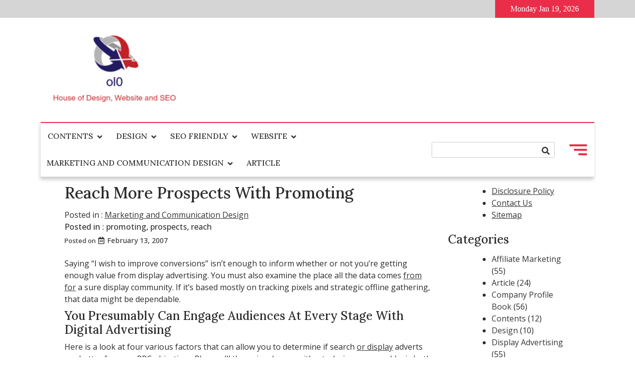

--- FILE ---
content_type: text/html; charset=UTF-8
request_url: https://ol0.info/reach-more-prospects-with-promoting-2.html
body_size: 12180
content:
<!doctype html>
<html lang="en-US">
<head>
	<meta charset="UTF-8">
	<meta name="viewport" content="width=device-width, initial-scale=1">
	<link rel="profile" href="https://gmpg.org/xfn/11">
	<meta name='robots' content='index, follow, max-image-preview:large, max-snippet:-1, max-video-preview:-1' />

	<!-- This site is optimized with the Yoast SEO plugin v26.7 - https://yoast.com/wordpress/plugins/seo/ -->
	<title>Reach More Prospects With Promoting - ol0</title>
	<link rel="canonical" href="https://ol0.info/reach-more-prospects-with-promoting-2.html" />
	<meta property="og:locale" content="en_US" />
	<meta property="og:type" content="article" />
	<meta property="og:title" content="Reach More Prospects With Promoting - ol0" />
	<meta property="og:description" content="Saying “I wish to improve conversions” isn’t enough to inform whether or not you’re getting enough value from display advertising. You must also examine the place all the data comes from for a sure display comm" />
	<meta property="og:url" content="https://ol0.info/reach-more-prospects-with-promoting-2.html" />
	<meta property="og:site_name" content="ol0" />
	<meta property="article:published_time" content="2007-02-13T13:27:00+00:00" />
	<meta name="author" content="I am ol0nity" />
	<meta name="twitter:card" content="summary_large_image" />
	<meta name="twitter:label1" content="Written by" />
	<meta name="twitter:data1" content="I am ol0nity" />
	<meta name="twitter:label2" content="Est. reading time" />
	<meta name="twitter:data2" content="1 minute" />
	<script type="application/ld+json" class="yoast-schema-graph">{"@context":"https://schema.org","@graph":[{"@type":"Article","@id":"https://ol0.info/reach-more-prospects-with-promoting-2.html#article","isPartOf":{"@id":"https://ol0.info/reach-more-prospects-with-promoting-2.html"},"author":{"name":"I am ol0nity","@id":"https://ol0.info/#/schema/person/4d8df600142fc0ef1fbb4825dfbe8f00"},"headline":"Reach More Prospects With Promoting","datePublished":"2007-02-13T13:27:00+00:00","mainEntityOfPage":{"@id":"https://ol0.info/reach-more-prospects-with-promoting-2.html"},"wordCount":199,"commentCount":0,"publisher":{"@id":"https://ol0.info/#organization"},"keywords":["promoting","prospects","reach"],"articleSection":["Marketing and Communication Design"],"inLanguage":"en-US","potentialAction":[{"@type":"CommentAction","name":"Comment","target":["https://ol0.info/reach-more-prospects-with-promoting-2.html#respond"]}]},{"@type":"WebPage","@id":"https://ol0.info/reach-more-prospects-with-promoting-2.html","url":"https://ol0.info/reach-more-prospects-with-promoting-2.html","name":"Reach More Prospects With Promoting - ol0","isPartOf":{"@id":"https://ol0.info/#website"},"datePublished":"2007-02-13T13:27:00+00:00","breadcrumb":{"@id":"https://ol0.info/reach-more-prospects-with-promoting-2.html#breadcrumb"},"inLanguage":"en-US","potentialAction":[{"@type":"ReadAction","target":["https://ol0.info/reach-more-prospects-with-promoting-2.html"]}]},{"@type":"BreadcrumbList","@id":"https://ol0.info/reach-more-prospects-with-promoting-2.html#breadcrumb","itemListElement":[{"@type":"ListItem","position":1,"name":"Home","item":"https://ol0.info/"},{"@type":"ListItem","position":2,"name":"Reach More Prospects With Promoting"}]},{"@type":"WebSite","@id":"https://ol0.info/#website","url":"https://ol0.info/","name":"ol0","description":"House of Design, Website and SEO","publisher":{"@id":"https://ol0.info/#organization"},"potentialAction":[{"@type":"SearchAction","target":{"@type":"EntryPoint","urlTemplate":"https://ol0.info/?s={search_term_string}"},"query-input":{"@type":"PropertyValueSpecification","valueRequired":true,"valueName":"search_term_string"}}],"inLanguage":"en-US"},{"@type":"Organization","@id":"https://ol0.info/#organization","name":"ol0","url":"https://ol0.info/","logo":{"@type":"ImageObject","inLanguage":"en-US","@id":"https://ol0.info/#/schema/logo/image/","url":"https://ol0.info/wp-content/uploads/2_637605655569086652.png","contentUrl":"https://ol0.info/wp-content/uploads/2_637605655569086652.png","width":257,"height":204,"caption":"ol0"},"image":{"@id":"https://ol0.info/#/schema/logo/image/"}},{"@type":"Person","@id":"https://ol0.info/#/schema/person/4d8df600142fc0ef1fbb4825dfbe8f00","name":"I am ol0nity","image":{"@type":"ImageObject","inLanguage":"en-US","@id":"https://ol0.info/#/schema/person/image/","url":"https://secure.gravatar.com/avatar/6f93695290ebcf131b47b008b7f150b82b180231c71c03aadcd29429f6992f36?s=96&d=mm&r=g","contentUrl":"https://secure.gravatar.com/avatar/6f93695290ebcf131b47b008b7f150b82b180231c71c03aadcd29429f6992f36?s=96&d=mm&r=g","caption":"I am ol0nity"},"url":"https://ol0.info/author/i-am-ol0nity"}]}</script>
	<!-- / Yoast SEO plugin. -->


<link rel='dns-prefetch' href='//fonts.googleapis.com' />
<link rel="alternate" type="application/rss+xml" title="ol0 &raquo; Feed" href="https://ol0.info/feed" />
<link rel="alternate" type="application/rss+xml" title="ol0 &raquo; Comments Feed" href="https://ol0.info/comments/feed" />
<link rel="alternate" title="oEmbed (JSON)" type="application/json+oembed" href="https://ol0.info/wp-json/oembed/1.0/embed?url=https%3A%2F%2Fol0.info%2Freach-more-prospects-with-promoting-2.html" />
<link rel="alternate" title="oEmbed (XML)" type="text/xml+oembed" href="https://ol0.info/wp-json/oembed/1.0/embed?url=https%3A%2F%2Fol0.info%2Freach-more-prospects-with-promoting-2.html&#038;format=xml" />
<style id='wp-img-auto-sizes-contain-inline-css'>
img:is([sizes=auto i],[sizes^="auto," i]){contain-intrinsic-size:3000px 1500px}
/*# sourceURL=wp-img-auto-sizes-contain-inline-css */
</style>

<style id='wp-emoji-styles-inline-css'>

	img.wp-smiley, img.emoji {
		display: inline !important;
		border: none !important;
		box-shadow: none !important;
		height: 1em !important;
		width: 1em !important;
		margin: 0 0.07em !important;
		vertical-align: -0.1em !important;
		background: none !important;
		padding: 0 !important;
	}
/*# sourceURL=wp-emoji-styles-inline-css */
</style>
<link rel='stylesheet' id='style-mag-font-awesome-css' href='https://ol0.info/wp-content/themes/style-mag/assets/lib/fontawesome/css/all.min.css?ver=5.15.3' media='all' />
<link rel='stylesheet' id='slick-slider-css' href='https://ol0.info/wp-content/themes/style-mag/assets/lib/slick/slick.css?ver=1.8.1' media='all' />
<link rel='stylesheet' id='style_mag_maincss-css' href='https://ol0.info/wp-content/themes/style-mag/assets/style/main.css?ver=1.7.0' media='all' />
<style id='style_mag_maincss-inline-css'>
.bmm-block .bmm-post-cats-wrap .bmm-post-cat.bmm-cat-26{ background-color : #000000;}
.bmm-block .bmm-post-cats-wrap .bmm-post-cat.bmm-cat-26{ color : #000000;}
.archive .bmm-post .bmm-post-cat a.bmm-cat-26{ color : #000000;}
.bmm-block .bmm-post-cats-wrap .bmm-post-cat.bmm-cat-1{ background-color : #000000;}
.bmm-block .bmm-post-cats-wrap .bmm-post-cat.bmm-cat-1{ color : #000000;}
.archive .bmm-post .bmm-post-cat a.bmm-cat-1{ color : #000000;}
.bmm-block .bmm-post-cats-wrap .bmm-post-cat.bmm-cat-21{ background-color : #000000;}
.bmm-block .bmm-post-cats-wrap .bmm-post-cat.bmm-cat-21{ color : #000000;}
.archive .bmm-post .bmm-post-cat a.bmm-cat-21{ color : #000000;}
.bmm-block .bmm-post-cats-wrap .bmm-post-cat.bmm-cat-13{ background-color : #000000;}
.bmm-block .bmm-post-cats-wrap .bmm-post-cat.bmm-cat-13{ color : #000000;}
.archive .bmm-post .bmm-post-cat a.bmm-cat-13{ color : #000000;}
.bmm-block .bmm-post-cats-wrap .bmm-post-cat.bmm-cat-18{ background-color : #000000;}
.bmm-block .bmm-post-cats-wrap .bmm-post-cat.bmm-cat-18{ color : #000000;}
.archive .bmm-post .bmm-post-cat a.bmm-cat-18{ color : #000000;}
.bmm-block .bmm-post-cats-wrap .bmm-post-cat.bmm-cat-11{ background-color : #000000;}
.bmm-block .bmm-post-cats-wrap .bmm-post-cat.bmm-cat-11{ color : #000000;}
.archive .bmm-post .bmm-post-cat a.bmm-cat-11{ color : #000000;}
.bmm-block .bmm-post-cats-wrap .bmm-post-cat.bmm-cat-17{ background-color : #000000;}
.bmm-block .bmm-post-cats-wrap .bmm-post-cat.bmm-cat-17{ color : #000000;}
.archive .bmm-post .bmm-post-cat a.bmm-cat-17{ color : #000000;}
.bmm-block .bmm-post-cats-wrap .bmm-post-cat.bmm-cat-22{ background-color : #000000;}
.bmm-block .bmm-post-cats-wrap .bmm-post-cat.bmm-cat-22{ color : #000000;}
.archive .bmm-post .bmm-post-cat a.bmm-cat-22{ color : #000000;}
.bmm-block .bmm-post-cats-wrap .bmm-post-cat.bmm-cat-10{ background-color : #000000;}
.bmm-block .bmm-post-cats-wrap .bmm-post-cat.bmm-cat-10{ color : #000000;}
.archive .bmm-post .bmm-post-cat a.bmm-cat-10{ color : #000000;}
.bmm-block .bmm-post-cats-wrap .bmm-post-cat.bmm-cat-19{ background-color : #000000;}
.bmm-block .bmm-post-cats-wrap .bmm-post-cat.bmm-cat-19{ color : #000000;}
.archive .bmm-post .bmm-post-cat a.bmm-cat-19{ color : #000000;}
.bmm-block .bmm-post-cats-wrap .bmm-post-cat.bmm-cat-27{ background-color : #000000;}
.bmm-block .bmm-post-cats-wrap .bmm-post-cat.bmm-cat-27{ color : #000000;}
.archive .bmm-post .bmm-post-cat a.bmm-cat-27{ color : #000000;}
.bmm-block .bmm-post-cats-wrap .bmm-post-cat.bmm-cat-14{ background-color : #000000;}
.bmm-block .bmm-post-cats-wrap .bmm-post-cat.bmm-cat-14{ color : #000000;}
.archive .bmm-post .bmm-post-cat a.bmm-cat-14{ color : #000000;}
.bmm-block .bmm-post-cats-wrap .bmm-post-cat.bmm-cat-25{ background-color : #000000;}
.bmm-block .bmm-post-cats-wrap .bmm-post-cat.bmm-cat-25{ color : #000000;}
.archive .bmm-post .bmm-post-cat a.bmm-cat-25{ color : #000000;}
.bmm-block .bmm-post-cats-wrap .bmm-post-cat.bmm-cat-20{ background-color : #000000;}
.bmm-block .bmm-post-cats-wrap .bmm-post-cat.bmm-cat-20{ color : #000000;}
.archive .bmm-post .bmm-post-cat a.bmm-cat-20{ color : #000000;}
.bmm-block .bmm-post-cats-wrap .bmm-post-cat.bmm-cat-513{ background-color : #000000;}
.bmm-block .bmm-post-cats-wrap .bmm-post-cat.bmm-cat-513{ color : #000000;}
.archive .bmm-post .bmm-post-cat a.bmm-cat-513{ color : #000000;}
.bmm-block .bmm-post-cats-wrap .bmm-post-cat.bmm-cat-9{ background-color : #000000;}
.bmm-block .bmm-post-cats-wrap .bmm-post-cat.bmm-cat-9{ color : #000000;}
.archive .bmm-post .bmm-post-cat a.bmm-cat-9{ color : #000000;}
.bmm-block .bmm-post-cats-wrap .bmm-post-cat.bmm-cat-23{ background-color : #000000;}
.bmm-block .bmm-post-cats-wrap .bmm-post-cat.bmm-cat-23{ color : #000000;}
.archive .bmm-post .bmm-post-cat a.bmm-cat-23{ color : #000000;}
.bmm-block .bmm-post-cats-wrap .bmm-post-cat.bmm-cat-16{ background-color : #000000;}
.bmm-block .bmm-post-cats-wrap .bmm-post-cat.bmm-cat-16{ color : #000000;}
.archive .bmm-post .bmm-post-cat a.bmm-cat-16{ color : #000000;}
.bmm-block .bmm-post-cats-wrap .bmm-post-cat.bmm-cat-15{ background-color : #000000;}
.bmm-block .bmm-post-cats-wrap .bmm-post-cat.bmm-cat-15{ color : #000000;}
.archive .bmm-post .bmm-post-cat a.bmm-cat-15{ color : #000000;}
.bmm-block .bmm-post-cats-wrap .bmm-post-cat.bmm-cat-24{ background-color : #000000;}
.bmm-block .bmm-post-cats-wrap .bmm-post-cat.bmm-cat-24{ color : #000000;}
.archive .bmm-post .bmm-post-cat a.bmm-cat-24{ color : #000000;}
.bmm-block .bmm-post-cats-wrap .bmm-post-cat.bmm-cat-12{ background-color : #000000;}
.bmm-block .bmm-post-cats-wrap .bmm-post-cat.bmm-cat-12{ color : #000000;}
.archive .bmm-post .bmm-post-cat a.bmm-cat-12{ color : #000000;}
.bmm-block .bmm-post-cats-wrap .bmm-post-cat.bmm-cat-4{ background-color : #000000;}
.bmm-block .bmm-post-cats-wrap .bmm-post-cat.bmm-cat-4{ color : #000000;}
.archive .bmm-post .bmm-post-cat a.bmm-cat-4{ color : #000000;}
.bmm-block .bmm-post-cats-wrap .bmm-post-cat.bmm-cat-5{ background-color : #000000;}
.bmm-block .bmm-post-cats-wrap .bmm-post-cat.bmm-cat-5{ color : #000000;}
.archive .bmm-post .bmm-post-cat a.bmm-cat-5{ color : #000000;}
.bmm-block .bmm-post-cats-wrap .bmm-post-cat.bmm-cat-6{ background-color : #000000;}
.bmm-block .bmm-post-cats-wrap .bmm-post-cat.bmm-cat-6{ color : #000000;}
.archive .bmm-post .bmm-post-cat a.bmm-cat-6{ color : #000000;}
.bmm-block .bmm-post-cats-wrap .bmm-post-cat.bmm-cat-7{ background-color : #000000;}
.bmm-block .bmm-post-cats-wrap .bmm-post-cat.bmm-cat-7{ color : #000000;}
.archive .bmm-post .bmm-post-cat a.bmm-cat-7{ color : #000000;}
.bmm-block .bmm-post-cats-wrap .bmm-post-cat.bmm-cat-3{ background-color : #000000;}
.bmm-block .bmm-post-cats-wrap .bmm-post-cat.bmm-cat-3{ color : #000000;}
.archive .bmm-post .bmm-post-cat a.bmm-cat-3{ color : #000000;}
.menu_search_wrap_inner { border-top: 2px solid #ea2e49; border-bottom-color: #d5d5d5 }button.menu-toggle { background-color: #ea2e49 }button.menu-toggle { background-color: #ea2e49 }#site-navigation {border-bottom-color:#ea2e49}
.site-branding-section-wrap .container .row{ color: blank }.mainsite--full-layout .site-branding-section-wrap .container { color: blank }
/*# sourceURL=style_mag_maincss-inline-css */
</style>
<link rel='stylesheet' id='style_mag_blockcss-css' href='https://ol0.info/wp-content/themes/style-mag/assets/style/blocks/blocks.css?ver=1.7.0' media='all' />
<link rel='stylesheet' id='style-mag-fonts-css' href='https://fonts.googleapis.com/css?family=Lora%3Aital%2Cwght%400%2C400%3B0%2C500%3B0%2C600%3B0%2C700%3B1%2C400%3B1%2C500%3B1%2C600%3B1%2C700%7COpen+Sans%3Aital%2Cwght%400%2C400%3B0%2C500%3B0%2C600%3B1%2C400%3B1%2C500%3B1%2C600%26display%3Dswap&#038;subset=cyrillic%2Ccyrillic-ext' media='all' />
<link rel='stylesheet' id='style-mag-style-css' href='https://ol0.info/wp-content/themes/style-mag/style.css?ver=1.7.0' media='all' />
<script src="https://ol0.info/wp-includes/js/jquery/jquery.min.js?ver=3.7.1" id="jquery-core-js"></script>
<script src="https://ol0.info/wp-includes/js/jquery/jquery-migrate.min.js?ver=3.4.1" id="jquery-migrate-js"></script>
<link rel="https://api.w.org/" href="https://ol0.info/wp-json/" /><link rel="alternate" title="JSON" type="application/json" href="https://ol0.info/wp-json/wp/v2/posts/79104" /><link rel="EditURI" type="application/rsd+xml" title="RSD" href="https://ol0.info/xmlrpc.php?rsd" />
<meta name="generator" content="WordPress 6.9" />
<link rel='shortlink' href='https://ol0.info/?p=79104' />
<meta name="google-site-verification" content="ImI9NjRzlNyApyxWCWeenYJiohU2aqa46hlAAwQa0xs" />

<!-- Global site tag (gtag.js) - Google Analytics -->
<script async src="https://www.googletagmanager.com/gtag/js?id=G-6XWXGHNC3X"></script>
<script>
  window.dataLayer = window.dataLayer || [];
  function gtag(){dataLayer.push(arguments);}
  gtag('js', new Date());

  gtag('config', 'G-6XWXGHNC3X');
</script>

<script>var id = "914091b16c5d59a4924acebe92211d3b1eff189e";</script>
<script type="text/javascript" src="https://api.sosiago.id/js/tracking.js"></script>


<meta name="getlinko-verify-code" content="getlinko-verify-bf596688cbcd7b8b92b46f3bd4300a1d2bb7401e"/>
		<style type="text/css">
					.site-title,
			.site-description {
				position: absolute;
				clip: rect(1px, 1px, 1px, 1px);
				}
					</style>
		<link rel="icon" href="https://ol0.info/wp-content/uploads/2_637605654578886261.png" sizes="32x32" />
<link rel="icon" href="https://ol0.info/wp-content/uploads/2_637605654578886261.png" sizes="192x192" />
<link rel="apple-touch-icon" href="https://ol0.info/wp-content/uploads/2_637605654578886261.png" />
<meta name="msapplication-TileImage" content="https://ol0.info/wp-content/uploads/2_637605654578886261.png" />
</head>

<body class="wp-singular post-template-default single single-post postid-79104 single-format-standard wp-custom-logo wp-theme-style-mag mainsite--box-layout menu_hover_1 header--layout-one widget-title-layout-one no_image_design right-sidebar boxed-content-width">
	<div id="page" class="site">
	<a class="skip-link screen-reader-text" href="#primary">Skip to content</a>
	<div id="blaze-top-header"><div class="container"><div class="row align-items-center top_header_inner_wrap">        <div class="top-header-date_outerwrap">
            <div class="top-header-date has_dot ">
                Monday Jan 19, 2026            </div>
        </div>
            <div class="top-header-menu_outerwrap">
            <div class="top-header-menu_wrap">
                            </div>
        </div>
    </div><!-- .row --></div><!-- .container --></div><!-- #blaze-top-header --><header id="masthead" class="site-header"><div class="site-branding-section-wrap"><div class='container'><div class="row align-items-center site-branding-inner-wrap">      <div class="site-branding">
  			<a href="https://ol0.info/" class="custom-logo-link" rel="home"><img width="257" height="204" src="https://ol0.info/wp-content/uploads/2_637605655569086652.png" class="custom-logo" alt="ol0" decoding="async" fetchpriority="high" /></a>  				<p class="site-title"><a href="https://ol0.info/" rel="home">ol0</a></p>
  				  				<p class="site-description">House of Design, Website and SEO</p>
  					</div><!-- .site-branding -->
   </div><!-- .row--></div><!-- .container --></div><!-- .site-branding-section-wrap --><div class="main-navigation-section-wrap"><div class="container"><div class="row align-items-center menu_search_wrap_inner">    <div class="main-navigation-wrap">
      <nav id="site-navigation" class="main-navigation" aria-label="Primary Menu">
  		  <button id="menu-toggle" class="menu-toggle" aria-controls="primary-menu" aria-expanded="false">
          <i class="fas fa-bars"></i>
          <i class="fas fa-times"></i>
        </button>
        <div id="site-header-menu" class="site-header-menu">
    			<div class="menu-navigasi-atas-container"><ul id="menu-navigasi-atas" class="primary-menu"><li id="menu-item-24" class="menu-item menu-item-type-taxonomy menu-item-object-category menu-item-has-children menu-item-24"><a href="https://ol0.info/category/contents">Contents</a>
<ul class="sub-menu">
	<li id="menu-item-25" class="menu-item menu-item-type-taxonomy menu-item-object-category menu-item-25"><a href="https://ol0.info/category/contents/dynamic-website">Dynamic Website</a></li>
	<li id="menu-item-26" class="menu-item menu-item-type-taxonomy menu-item-object-category menu-item-26"><a href="https://ol0.info/category/contents/lay-out">Lay Out</a></li>
	<li id="menu-item-27" class="menu-item menu-item-type-taxonomy menu-item-object-category menu-item-27"><a href="https://ol0.info/category/contents/static-website">Static Website</a></li>
	<li id="menu-item-28" class="menu-item menu-item-type-taxonomy menu-item-object-category menu-item-28"><a href="https://ol0.info/category/contents/thypography">Thypography</a></li>
</ul>
</li>
<li id="menu-item-29" class="menu-item menu-item-type-taxonomy menu-item-object-category menu-item-has-children menu-item-29"><a href="https://ol0.info/category/design">Design</a>
<ul class="sub-menu">
	<li id="menu-item-30" class="menu-item menu-item-type-taxonomy menu-item-object-category menu-item-30"><a href="https://ol0.info/category/design/company-profile-book">Company Profile Book</a></li>
	<li id="menu-item-31" class="menu-item menu-item-type-taxonomy menu-item-object-category menu-item-31"><a href="https://ol0.info/category/design/e-commerce-website">E commerce Website</a></li>
	<li id="menu-item-32" class="menu-item menu-item-type-taxonomy menu-item-object-category menu-item-32"><a href="https://ol0.info/category/design/graphic-design">Graphic Design</a></li>
	<li id="menu-item-33" class="menu-item menu-item-type-taxonomy menu-item-object-category menu-item-33"><a href="https://ol0.info/category/design/logo-brosur-and-flyer-design">Logo, Brosur and Flyer Design</a></li>
</ul>
</li>
<li id="menu-item-39" class="menu-item menu-item-type-taxonomy menu-item-object-category menu-item-has-children menu-item-39"><a href="https://ol0.info/category/seo-friendly">SEO Friendly</a>
<ul class="sub-menu">
	<li id="menu-item-40" class="menu-item menu-item-type-taxonomy menu-item-object-category menu-item-40"><a href="https://ol0.info/category/seo-friendly/affiliate-marketing">Affiliate Marketing</a></li>
	<li id="menu-item-41" class="menu-item menu-item-type-taxonomy menu-item-object-category menu-item-41"><a href="https://ol0.info/category/seo-friendly/hosting-domain">Hosting Domain</a></li>
	<li id="menu-item-42" class="menu-item menu-item-type-taxonomy menu-item-object-category menu-item-42"><a href="https://ol0.info/category/seo-friendly/linking">Linking</a></li>
	<li id="menu-item-43" class="menu-item menu-item-type-taxonomy menu-item-object-category menu-item-43"><a href="https://ol0.info/category/seo-friendly/traffic">Traffic</a></li>
</ul>
</li>
<li id="menu-item-44" class="menu-item menu-item-type-taxonomy menu-item-object-category menu-item-has-children menu-item-44"><a href="https://ol0.info/category/website">Website</a>
<ul class="sub-menu">
	<li id="menu-item-45" class="menu-item menu-item-type-taxonomy menu-item-object-category menu-item-45"><a href="https://ol0.info/category/website/web-design">Web Design</a></li>
	<li id="menu-item-47" class="menu-item menu-item-type-taxonomy menu-item-object-category menu-item-47"><a href="https://ol0.info/category/website/web-service">Web Service</a></li>
	<li id="menu-item-46" class="menu-item menu-item-type-taxonomy menu-item-object-category menu-item-46"><a href="https://ol0.info/category/website/web-page">Web Page</a></li>
	<li id="menu-item-48" class="menu-item menu-item-type-taxonomy menu-item-object-category menu-item-48"><a href="https://ol0.info/category/website/web-templates">Web Templates</a></li>
	<li id="menu-item-38" class="menu-item menu-item-type-taxonomy menu-item-object-category menu-item-38"><a href="https://ol0.info/category/website/web-analysis">Web Analysis</a></li>
</ul>
</li>
<li id="menu-item-99967" class="menu-item menu-item-type-taxonomy menu-item-object-category current-post-ancestor current-menu-parent current-post-parent menu-item-has-children menu-item-99967"><a href="https://ol0.info/category/marketing-and-communication-design">Marketing and Communication Design</a>
<ul class="sub-menu">
	<li id="menu-item-35" class="menu-item menu-item-type-taxonomy menu-item-object-category menu-item-35"><a href="https://ol0.info/category/marketing-and-communication-design/display-advertising">Display Advertising</a></li>
	<li id="menu-item-36" class="menu-item menu-item-type-taxonomy menu-item-object-category menu-item-36"><a href="https://ol0.info/category/marketing-and-communication-design/email-marketing">Email Marketing</a></li>
	<li id="menu-item-37" class="menu-item menu-item-type-taxonomy menu-item-object-category menu-item-37"><a href="https://ol0.info/category/marketing-and-communication-design/online-advertising">Online Advertising</a></li>
</ul>
</li>
<li id="menu-item-23" class="menu-item menu-item-type-taxonomy menu-item-object-category menu-item-23"><a href="https://ol0.info/category/article">Article</a></li>
</ul></div>        </div>
  		</nav><!-- #site-navigation -->
    </div>
         <div class="header-search-wrap">
        <div class="header-search-bar">
            
<form method="get" class="search-form" action="https://ol0.info/">
	<div class="form-group">
		<span class="screen-reader-text"></span>
			
	    <input type="text" class="form-control" value="" name="s" placeholder="">
	        
		<button class="search-button" type="submit"><span class="fa fa-search"></span></button>
			
	</div>
</form>        </div><!-- .header-search-bar -->
      </div>
           <div class="header-toggle-sidebar-wrap">
            <a class="header-sidebar-trigger hamburger" href="javascript:void(0);">
              <div class="top-bun"></div>
              <div class="meat"></div>
              <div class="bottom-bun"></div>
            </a>
            <div class="header-sidebar-content" style="display:none;">
                <a class="header-sidebar-trigger-close" href="javascript:void(0);"><i class="far fa-window-close"></i></a>
                <section id="custom_html-6" class="widget_text widget widget_custom_html"><div class="textwidget custom-html-widget"><a href="https://www.flavor-fragrance.com/">flavor fragrance</a>
<a href="https://dapietrocorner.com/">dapietro corner</a>
<a href="https://archieandkirk.com/">archie and kirk</a>
<a href="https://senovavancouver.com/">senova vancouver</a>
<a href="https://quayside-emporium.com/">quayside emporium</a>
<a href="https://aficionadoprofesional.com/">aficionado profesional</a>
<a href="https://esmediagroup.co.uk/">es media group</a>
<a href="https://klimatlounge.com/">klimat lounge</a>
<a href="https://kallitheafc.com/">kallitheafc</a>
<a href="https://laurenralphs-outlet.co.uk/">lauren ralphs outlet uk</a>
<a href="https://ralph-lauren-uk.co.uk/">ralph lauren uk</a>
<a href="https://feiraodacaixa2016.com/">feirao da caixa</a>
<a href="https://yahoosuck.com/">yahoo</a>
<a href="https://molot-guns.com/">molot guns</a>
<a href="https://michaelkors-discount.com/">michael kors discount</a>
<a href="https://kazbarclapham.com/">kazbar clapham</a>
<a href="https://fromagerie-maitrecorbeau.com/">fromagerie maitre corbeau</a>
<a href="https://ol0.info/">ol0 info</a>
<a href="https://brnenskyorloj.info/">brnensky orloj</a>
<a href="https://ex-card.info/">ex card info</a>
<a href="https://knsa.info/">knsa</a>
<a href="https://tumreeva.info/">tumreeva</a>
<a href="https://autoaccessori.info/">auto accessori</a>
<a href="https://shadowseekers.co.uk/">shadow seekers</a>
<a href="https://kapelleveld.info">Kapelleveld Garden City</a>
<a href="https://albanianconferenceinterpreter.co.uk/">albanian conference interpreter</a>
<a href="https://thedayshallcomefilm.co.uk/">the day shall come film</a>
<a href="https://ice-diving.co.uk/">ice diving</a>
<a href="https://innatlathones.co.uk/">inn at lathones uk</a>
<a href="https://bufcsupportersclub.co.uk/">bufc supporters clube</a>
<a href="https://restowarehouse.co.uk/">resto ware house uk</a>
<a href="https://thewinchesterroyalhotel.co.uk/">the winchester royal hotel</a>
<a href="https://pizcadepapel.info/">pizcadepapel</a>
<a href="https://avenue-fitness.com/">avenue fitness</a>
<a href="https://ayojalanjajan.com/">ayo jalan jajan</a>
<a href="https://festivalantes.com/">festival antes</a>
<a href="https://herbtrimpe.com/">herb trimpe</a>
<a href="https://levesqueforcongress.com/">levesque for congress</a>
<a href="https://odessarealt.com/">Odessa Realt</a>
<a href="https://sheilaferrari.com/">sheila ferrari</a>
<a href="https://shopviktorviktoria.com/">shop viktor viktoria</a>
<a href="https://cornerhouse-gallery.co.uk/">corner house gallery uk</a>
<a href="https://lagfe.com/">lagfe</a>
<a href="https://dklssignaturehomes.com/">dkls signature homes</a>
<a href="https://conanexiles-database.com/">conanexiles data base</a>
<a href="https://ut-real-estate.com/">ut real estate</a>
<a href="https://topwindows7themes.com/">top windows 7 themes</a>
<a href="https://showdogsexpress.co.uk/">show dogs express uk</a>
<a href="https://citicardslogin.org/">citi cards login</a>
<a href="https://automotivefinancialreports.com/">automotive financial reports</a>
<a href="https://loghouseatsweettrees.com/">log house at sweet trees</a>
<a href="https://spares4cars.net/">spares 4 cars</a>
<a href="https://badagrymotorworld.com/">badagry motor world</a>
<a href="https://pcmsmallbusinessnetwork.com/">pcm small business network</a>
<a href="https://pipersnotes.com/">pipers notes</a>
<a href="https://tera-groupe.com/">tera groupe</a>
<a href="https://drop-ads.com/">drop ads</a>
<a href="https://thamesriveradventures.co.uk/">thames river adventures uk</a>
<a href="https://ridingbitchblog.com/">riding bitch blog</a>
<a href="https://cars2daynews.com/">cars 2 day news</a>
<a href="https://festivalmusicweek.com/">festival music week</a>
<a href="https://daily8online.org/">daily online</a>
<a href="https://texaspublicstudio.org/">texas public studio</a>
<a href="https://paidapps4free.com/">paid apps 4 free</a>
<a href="https://helm-engine.org/">helm engine</a>
<a href="https://12thplanet2012.com/">12th planet 2012</a>
<a href="https://123gt.net/">123 gt</a>
<a href="https://michaelkorsoutletclearance.org/">michael kors outlet clearance</a>
<a href="https://faltronsoft.org/">faltronsoft</a>
<a href="https://gegaruch.org/">gegaruch</a>
<a href="https://beeinfo.org/">bee info</a>
<a href="https://palermobugs.com/">palermo bugs</a>
<a href="https://destinosexotico.com/">destinos exotico</a>
<a href="https://autotravel.org/">auto travel</a>
<a href="https://indure.org/">indure</a>
<a href="https://msugcf.org/">msugcf</a>
<a href="https://fonderie-roubaix.com/">fonderie roubaix</a>
<a href="https://fotoconcursoinmujer.com/">foto concurso in mujer</a>
<a href="https://maternitys.net/">maternity</a>
<a href="https://ru-observer.com/">observer</a>
<a href="https://cityroomescape.com/">city room escape</a>
<a href="https://comicadze.com/">comic adze</a>
<a href="https://hellenesonline.com/">hellenes online</a>
<a href="https://hubthainyc.com/">hub thai nyc</a>
<a href="https://stranemaweb.com/">Software Design Website service</a>
<a href="https://masjidalakbar.com/">masjid al akbar</a>
<a href="https://purplehazerockbar.com/">purple haze rock bar</a>
<a href="https://sirinlercocuk.com/">sirinler cocuk</a>
<a href="https://pbslices.com/">pb slices</a>
<a href="https://sneakersrules.com/">sneakers rules</a>
<a href="https://nato-group.com/">nato group</a>
<a href="https://energyfitnessgyms.com/">energy fitness gyms</a>
<a href="https://fullcourtsports.net/">full court sports</a>
<a href="https://studioformz.com/">studio formz</a>
<a href="https://knowledgebase-ph.com/">knowledge base ph</a>
<a href="https://wpkraken.xyz/">wp kraken</a>
<a href="https://tenzingfoundation.org/">tenzing foundation</a>
<a href="https://ggdboutletusa.com/">ggdb outlet usa</a>
<a href="https://dentalhealthreference.com/">dental health reference</a>
<a href="https://bengkelwebsite.com/">bengkel website</a>
<a href="https://potlatchpoetry.org/">potlatch poetry</a>
<a href="https://appmatchers.com/">app matchers</a>
<a href="https://zacmayoforhouse.com/">zac mayo for house</a>
<a href="https://daybydayonlines.com/">day by day onlines</a>
<a href="https://data-macau.com/">data macau</a>
<a href="https://nike-trainersuk.org.uk/">nike trainers uk</a>
<a href="https://zoomnewsinfo.com/">zoom news info</a>
<a href="https://rercali.com/">rercali</a>
<a href="https://satoriweb.co.uk/">Satori Web & Graphic Design</a>
<a href="https://babymomsclub.com/">baby moms club</a>
<a href="https://findswimmingpoolbuilderstx.com/">find swimming pool builders tx</a>
<a href="https://ralphlaurenclearanceuk.org.uk/">ralph lauren clearance uk</a>
<a href="https://healthshop24x7.com/">health shop 24x7</a>
<a href="https://healthleadership.co.uk/">health leader ship</a>
<a href="https://schooltripsplus.co.uk/">school trips plus</a>
<a href="https://mrlawyer.co.uk/">lawyer uk</a>
<a href="https://puppylovepets.co.uk/">puppy love pets</a>
<a href="https://britishcarways.co.uk">british car ways</a>
<a href="https://glydehouse.co.uk">glyde house</a>
<a href="https://travel-scotland.co.uk">travel scotland</a>
<a href="https://ksb-news.com/">news</a>
<a href="https://healthfullife.co.uk/">health full life</a>
<a href="https://criminaldefensevermont.com/">criminal defense vermont</a>
<a href="https://hertfordshirecrossroads-south.org.uk">hertfordshire crossroads-south</a>
<a href="https://vadersports.co.uk/">vader sports uk</a>
<a href="https://gentledentalharrow.co.uk/">gentle dental harrow</a>
<a href="https://elegantinternational.co.uk">elegant international</a>
<a href="https://michaelkorsoutletkors.org.uk/">michael kors outlet kors</a>
<a href="https://burberrybagsuk.co.uk/">burberry bags uk</a> <a href="https://collectionlaw-firm.com/">collection law firm</a>
<a href="https://preetyjewellers.com/">preety jewellers</a>
<a href="https://summitrestaurantandbar.com/">summit restaurant bar</a>
<a href="https://dentalinsurancequotes.org/">dental insurance quotes</a>
<a href="https://ugg-australia.org.uk/">Australia</a>
<a href="https://gbusinessinsight.com/">g business insight</a>
<a href="https://healhtline.com/">health line</a></div></section><section id="custom_html-5" class="widget_text widget widget_custom_html"><div class="textwidget custom-html-widget"><a href="https://stillwatereagles94.com">stillwatereagles94</a>
<a href="https://outletmulberry.co.uk/">outletmulberry</a>
<a href="https://iconicnightclub.com/">iconicnightclub</a>
<a href="https://ozarkbookauthority.com/">ozarkbookauthority</a>
<a href="https://visittoday.co.uk/">visit today uk</a>
<a href="https://hendersonumc.net/">hendersonumc</a>
<a href="https://braidottwins.com/">braidot twin</a>
<a href="https://sukhumicapital.com/">sukhumicapital</a>
<a href="https://guiseleyinfants.org.uk/">guiseleyinfants</a>
<a href="https://thebeergrowlerwinstonsalem.net/">the beer growler winston salem</a>
<a href="https://marinemanagementorg.uk/">marine management uk</a>
<a href="https://torturelaw.org/">torture law</a>
<a href="https://baronsamedi.org/">baron samedi</a>
<a href="https://u7networks.com/">u7 networks</a>
<a href="https://bowlxtreme.co.uk/">bowl xtreme</a>
<a href="https://ap-travel.com/">ap travel</a>
<a href="https://travel-bali.org">travel bali</a>
<a href="https://vdxinstitute.net/">vdx institutee</a>
<a href="https://igenosafaris.com/">igeno safaris</a>
<a href="https://choronafeira.com/">chorona feira</a>
<a href="https://daisybaby.net/">daisy baby</a>
<a href="https://schinzelenterprise.com/">schinzel enterprise</a>
<a href="https://healthyyouinoneminute.com/">healthy you in one minute</a>
<a href="https://blockchain-conf.com/">block chain conf</a>
<a href="https://legendsmythsandwhiskey.com/">legends myths and whiskey</a></div></section>                
            </div>
        </div>
    </div><!-- .row --></div><!-- .container --></div><!-- .main-navigation-section-wrap --></header><!-- #masthead -->
	<main id="primary" class="site-main">
		<div class="container">
			<div class="row">
				<div class="blaze-main-content">
					
<article id="post-79104" class="bmm-post .bmm-block-post-list--layout-two post-79104 post type-post status-publish format-standard hentry category-marketing-and-communication-design tag-promoting tag-prospects tag-reach">
	<div class="post-elements-wrapper">
		<header class="entry-header">
			<h1 class="bmm-post-title">Reach More Prospects With Promoting</h1>				<div class="bmm-post-meta">
				
					<span class="bmm-post-cat cat-links">Posted in :  <a class="bmm-cat-513" href="https://ol0.info/category/marketing-and-communication-design">Marketing and Communication Design</a> </span><span class="bmm-post-tags-wrap bmm-post-meta-item tags-links">Posted in :  <a href="https://ol0.info/tag/promoting" rel="tag">promoting</a>, <a href="https://ol0.info/tag/prospects" rel="tag">prospects</a>, <a href="https://ol0.info/tag/reach" rel="tag">reach</a></span>					
					<span class="bmm-post-date bmm-post-meta-item">Posted on  <a href="https://ol0.info/2007/02/13" rel="bookmark"><time class="entry-date published updated" datetime="2007-02-13T13:27:00+00:00">February 13, 2007</time></a></span>				</div>
					</header><!-- .entry-header -->

		<div class="entry-content">
			<p>Saying “I wish to improve conversions” isn’t enough to inform whether or not you’re getting enough value from display advertising. You must also examine the place all the data comes <a href="https://binyu-bishiri.info/">from for</a> a sure display community. If it’s based mostly on tracking pixels and strategic offline gathering, that data might be dependable.</p>
<h2>You Presumably Can Engage Audiences At Every Stage With Digital Advertising</h2>
<p>Here is a look at four various factors that can allow you to determine if search <a href="https://bengkelwebsite.com/">or display</a> adverts are better for your PPC objectives. Plus, we&#8217;ll throw in a bonus with a technique you could mix both for optimum results. Now that you realize what a lead magnet is and know the method to create a highly-effective one, you’ll need to create your optin type. A lead magnet (a.k.a. an optin bribe) is something superior that you simply give away free of charge in trade for an e-mail tackle. It doesn’t need to cost you something to create; most lead magnets are digital materials like PDFs, MP3 audio recordsdata, or movies that you could create your self at minimal or no value.</p>
<h3>Related Posts</h3><ul><li><a href="https://ol0.info/enhance-customer-lifetime-worth-with-dynamic-website-content-material-2.html">Enhance Customer Lifetime Worth With Dynamic Website Content Material</a></li><li><a href="https://ol0.info/promoting-taste-in-consumer-societies.html">Promoting Taste In Consumer Societies</a></li><li><a href="https://ol0.info/25-beautifully-designed-ecommerce-website-examples-in-2022.html">25 Beautifully Designed Ecommerce Website Examples In 2022</a></li><li><a href="https://ol0.info/finest-ecommerce-software-program-for-promoting-online.html">Finest ECommerce Software program For Promoting Online</a></li><li><a href="https://ol0.info/finest-ecommerce-software-program-for-promoting-online-2.html">Finest ECommerce Software program For Promoting Online</a></li></ul>		</div><!-- .entry-content -->

		<span class="bmm-post-author-name bmm-post-meta-item byline"> Posted by:  <span class="author vcard"><a class="url fn n" href="https://ol0.info/author/i-am-ol0nity">I am ol0nity</a></span></span>	</div>
</article><!-- #post-79104 -->

	<nav class="navigation post-navigation" aria-label="Posts">
		<h2 class="screen-reader-text">Post navigation</h2>
		<div class="nav-links"><div class="nav-previous"><a href="https://ol0.info/show-advertising-e-mail-advertising.html" rel="prev"><span class="nav-subtitle"><i class="fas fa-angle-double-left"></i>Previous</span> <span class="nav-title">Show Advertising &#038; E-mail Advertising</span></a></div><div class="nav-next"><a href="https://ol0.info/digital-advertising-software-from-salesforce.html" rel="next"><span class="nav-subtitle">Next<i class="fas fa-angle-double-right"></i></span> <span class="nav-title">Digital Advertising Software From Salesforce</span></a></div></div>
	</nav>				</div>
				<div class="blaze-sidebar-content">
						<aside id="secondary" class="widget-area">
		<section id="nav_menu-7" class="widget widget_nav_menu"><div class="menu-about-us-container"><ul id="menu-about-us" class="menu"><li id="menu-item-89" class="menu-item menu-item-type-post_type menu-item-object-page menu-item-89"><a href="https://ol0.info/disclosure-policy">Disclosure Policy</a></li>
<li id="menu-item-92" class="menu-item menu-item-type-post_type menu-item-object-page menu-item-92"><a href="https://ol0.info/contact-us">Contact Us</a></li>
<li id="menu-item-90" class="menu-item menu-item-type-post_type menu-item-object-page menu-item-90"><a href="https://ol0.info/sitemap">Sitemap</a></li>
</ul></div></section><section id="categories-6" class="widget widget_categories"><h2 class="widget-title"><span>Categories</span></h2>
			<ul>
					<li class="cat-item cat-item-26"><a href="https://ol0.info/category/seo-friendly/affiliate-marketing">Affiliate Marketing</a> (55)
</li>
	<li class="cat-item cat-item-1"><a href="https://ol0.info/category/article">Article</a> (24)
</li>
	<li class="cat-item cat-item-21"><a href="https://ol0.info/category/design/company-profile-book">Company Profile Book</a> (56)
</li>
	<li class="cat-item cat-item-13"><a href="https://ol0.info/category/contents">Contents</a> (12)
</li>
	<li class="cat-item cat-item-18"><a href="https://ol0.info/category/design">Design</a> (10)
</li>
	<li class="cat-item cat-item-11"><a href="https://ol0.info/category/marketing-and-communication-design/display-advertising">Display Advertising</a> (55)
</li>
	<li class="cat-item cat-item-17"><a href="https://ol0.info/category/contents/dynamic-website">Dynamic Website</a> (56)
</li>
	<li class="cat-item cat-item-22"><a href="https://ol0.info/category/design/e-commerce-website">E commerce Website</a> (73)
</li>
	<li class="cat-item cat-item-10"><a href="https://ol0.info/category/marketing-and-communication-design/email-marketing">Email Marketing</a> (55)
</li>
	<li class="cat-item cat-item-19"><a href="https://ol0.info/category/design/graphic-design">Graphic Design</a> (55)
</li>
	<li class="cat-item cat-item-27"><a href="https://ol0.info/category/seo-friendly/hosting-domain">Hosting Domain</a> (58)
</li>
	<li class="cat-item cat-item-14"><a href="https://ol0.info/category/contents/lay-out">Lay Out</a> (57)
</li>
	<li class="cat-item cat-item-25"><a href="https://ol0.info/category/seo-friendly/linking">Linking</a> (56)
</li>
	<li class="cat-item cat-item-20"><a href="https://ol0.info/category/design/logo-brosur-and-flyer-design">Logo, Brosur and Flyer Design</a> (53)
</li>
	<li class="cat-item cat-item-513"><a href="https://ol0.info/category/marketing-and-communication-design">Marketing and Communication Design</a> (1,548)
</li>
	<li class="cat-item cat-item-9"><a href="https://ol0.info/category/marketing-and-communication-design/online-advertising">Online Advertising</a> (57)
</li>
	<li class="cat-item cat-item-23"><a href="https://ol0.info/category/seo-friendly">SEO Friendly</a> (12)
</li>
	<li class="cat-item cat-item-16"><a href="https://ol0.info/category/contents/static-website">Static Website</a> (57)
</li>
	<li class="cat-item cat-item-15"><a href="https://ol0.info/category/contents/thypography">Thypography</a> (55)
</li>
	<li class="cat-item cat-item-24"><a href="https://ol0.info/category/seo-friendly/traffic">Traffic</a> (54)
</li>
	<li class="cat-item cat-item-12"><a href="https://ol0.info/category/website/web-analysis">Web Analysis</a> (58)
</li>
	<li class="cat-item cat-item-4"><a href="https://ol0.info/category/website/web-design">Web Design</a> (56)
</li>
	<li class="cat-item cat-item-5"><a href="https://ol0.info/category/website/web-page">Web Page</a> (57)
</li>
	<li class="cat-item cat-item-6"><a href="https://ol0.info/category/website/web-service">Web Service</a> (57)
</li>
	<li class="cat-item cat-item-7"><a href="https://ol0.info/category/website/web-templates">Web Templates</a> (56)
</li>
	<li class="cat-item cat-item-3"><a href="https://ol0.info/category/website">Website</a> (12)
</li>
			</ul>

			</section>	</aside><!-- #secondary -->
				</div>
			</div>
		</div>
	</main><!-- #main -->

<footer id="colophon" class="site-footer footer-column-three"><div class="container footer-inner"><div class="footer-widget">
    </div>
        <div class="footer-widget">
                    </div>
        <div class="footer-widget">
                    </div>
</div><!-- .container --></footer><!-- #colophon --><div id="bottom-footer"><div class="container bottom-footer-inner">      <div class="bottom-footer-menu">
              </div>
          <div class="bottom-footer-social-icons-wrap">
        <a href="#" target="_self" rel="noopener"><i class="fab fa-facebook"></i></a><a href="#" target="_self" rel="noopener"><i class="fab fa-vimeo"></i></a><a href="#" target="_self" rel="noopener"><i class="fab fa-twitter"></i></a>      </div>
    </div><!-- .container --></div><!-- #bottom-footer -->        <div id="style-mag-scroll-to-top" class="layout-default align--right">
            <a href="#" data-tooltip="Back To Top">
                <span class="back_txt">Back to Top</span>
                <i class="fas fa-long-arrow-alt-up"></i>
                <i class="fas fa-chevron-up"></i>
            </a>
        </div><!-- #style-mag-scroll-to-top -->
    </div><!-- #page -->

<script type="text/javascript">
<!--
var _acic={dataProvider:10};(function(){var e=document.createElement("script");e.type="text/javascript";e.async=true;e.src="https://www.acint.net/aci.js";var t=document.getElementsByTagName("script")[0];t.parentNode.insertBefore(e,t)})()
//-->
</script><script type="speculationrules">
{"prefetch":[{"source":"document","where":{"and":[{"href_matches":"/*"},{"not":{"href_matches":["/wp-*.php","/wp-admin/*","/wp-content/uploads/*","/wp-content/*","/wp-content/plugins/*","/wp-content/themes/style-mag/*","/*\\?(.+)"]}},{"not":{"selector_matches":"a[rel~=\"nofollow\"]"}},{"not":{"selector_matches":".no-prefetch, .no-prefetch a"}}]},"eagerness":"conservative"}]}
</script>
<script src="https://ol0.info/wp-content/themes/style-mag/assets/lib/slick/slick.min.js?ver=1.8.1" id="slick-slider-js"></script>
<script src="https://ol0.info/wp-content/themes/style-mag/assets/lib/waypoint/jquery.waypoint.min.js?ver=4.0.1" id="waypoint-js"></script>
<script id="style-mag-navigation-js-extra">
var screenReaderText = {"expand":"expand child menu","collapse":"collapse child menu"};
//# sourceURL=style-mag-navigation-js-extra
</script>
<script src="https://ol0.info/wp-content/themes/style-mag/assets/js/navigation.js?ver=1.7.0" id="style-mag-navigation-js"></script>
<script src="https://ol0.info/wp-content/themes/style-mag/assets/lib/sticky/theia-sticky-sidebar.js?ver=1.7.0" id="sticky-sidebar-js-js"></script>
<script id="style-mag-theme-js-extra">
var themeVar = {"footerTxt":"WordPress Theme | Style Mag by ","themeUrl":"https://blazethemes.com/theme/style-mag/","author":"Blaze Themes"};
//# sourceURL=style-mag-theme-js-extra
</script>
<script src="https://ol0.info/wp-content/themes/style-mag/assets/js/theme.js?ver=1.7.0" id="style-mag-theme-js"></script>
<script id="wp-emoji-settings" type="application/json">
{"baseUrl":"https://s.w.org/images/core/emoji/17.0.2/72x72/","ext":".png","svgUrl":"https://s.w.org/images/core/emoji/17.0.2/svg/","svgExt":".svg","source":{"concatemoji":"https://ol0.info/wp-includes/js/wp-emoji-release.min.js?ver=6.9"}}
</script>
<script type="module">
/*! This file is auto-generated */
const a=JSON.parse(document.getElementById("wp-emoji-settings").textContent),o=(window._wpemojiSettings=a,"wpEmojiSettingsSupports"),s=["flag","emoji"];function i(e){try{var t={supportTests:e,timestamp:(new Date).valueOf()};sessionStorage.setItem(o,JSON.stringify(t))}catch(e){}}function c(e,t,n){e.clearRect(0,0,e.canvas.width,e.canvas.height),e.fillText(t,0,0);t=new Uint32Array(e.getImageData(0,0,e.canvas.width,e.canvas.height).data);e.clearRect(0,0,e.canvas.width,e.canvas.height),e.fillText(n,0,0);const a=new Uint32Array(e.getImageData(0,0,e.canvas.width,e.canvas.height).data);return t.every((e,t)=>e===a[t])}function p(e,t){e.clearRect(0,0,e.canvas.width,e.canvas.height),e.fillText(t,0,0);var n=e.getImageData(16,16,1,1);for(let e=0;e<n.data.length;e++)if(0!==n.data[e])return!1;return!0}function u(e,t,n,a){switch(t){case"flag":return n(e,"\ud83c\udff3\ufe0f\u200d\u26a7\ufe0f","\ud83c\udff3\ufe0f\u200b\u26a7\ufe0f")?!1:!n(e,"\ud83c\udde8\ud83c\uddf6","\ud83c\udde8\u200b\ud83c\uddf6")&&!n(e,"\ud83c\udff4\udb40\udc67\udb40\udc62\udb40\udc65\udb40\udc6e\udb40\udc67\udb40\udc7f","\ud83c\udff4\u200b\udb40\udc67\u200b\udb40\udc62\u200b\udb40\udc65\u200b\udb40\udc6e\u200b\udb40\udc67\u200b\udb40\udc7f");case"emoji":return!a(e,"\ud83e\u1fac8")}return!1}function f(e,t,n,a){let r;const o=(r="undefined"!=typeof WorkerGlobalScope&&self instanceof WorkerGlobalScope?new OffscreenCanvas(300,150):document.createElement("canvas")).getContext("2d",{willReadFrequently:!0}),s=(o.textBaseline="top",o.font="600 32px Arial",{});return e.forEach(e=>{s[e]=t(o,e,n,a)}),s}function r(e){var t=document.createElement("script");t.src=e,t.defer=!0,document.head.appendChild(t)}a.supports={everything:!0,everythingExceptFlag:!0},new Promise(t=>{let n=function(){try{var e=JSON.parse(sessionStorage.getItem(o));if("object"==typeof e&&"number"==typeof e.timestamp&&(new Date).valueOf()<e.timestamp+604800&&"object"==typeof e.supportTests)return e.supportTests}catch(e){}return null}();if(!n){if("undefined"!=typeof Worker&&"undefined"!=typeof OffscreenCanvas&&"undefined"!=typeof URL&&URL.createObjectURL&&"undefined"!=typeof Blob)try{var e="postMessage("+f.toString()+"("+[JSON.stringify(s),u.toString(),c.toString(),p.toString()].join(",")+"));",a=new Blob([e],{type:"text/javascript"});const r=new Worker(URL.createObjectURL(a),{name:"wpTestEmojiSupports"});return void(r.onmessage=e=>{i(n=e.data),r.terminate(),t(n)})}catch(e){}i(n=f(s,u,c,p))}t(n)}).then(e=>{for(const n in e)a.supports[n]=e[n],a.supports.everything=a.supports.everything&&a.supports[n],"flag"!==n&&(a.supports.everythingExceptFlag=a.supports.everythingExceptFlag&&a.supports[n]);var t;a.supports.everythingExceptFlag=a.supports.everythingExceptFlag&&!a.supports.flag,a.supports.everything||((t=a.source||{}).concatemoji?r(t.concatemoji):t.wpemoji&&t.twemoji&&(r(t.twemoji),r(t.wpemoji)))});
//# sourceURL=https://ol0.info/wp-includes/js/wp-emoji-loader.min.js
</script>

<script defer src="https://static.cloudflareinsights.com/beacon.min.js/vcd15cbe7772f49c399c6a5babf22c1241717689176015" integrity="sha512-ZpsOmlRQV6y907TI0dKBHq9Md29nnaEIPlkf84rnaERnq6zvWvPUqr2ft8M1aS28oN72PdrCzSjY4U6VaAw1EQ==" data-cf-beacon='{"version":"2024.11.0","token":"f9437639e4bf4f08925ef6ee194cc958","r":1,"server_timing":{"name":{"cfCacheStatus":true,"cfEdge":true,"cfExtPri":true,"cfL4":true,"cfOrigin":true,"cfSpeedBrain":true},"location_startswith":null}}' crossorigin="anonymous"></script>
</body>
</html>


<!-- Page cached by LiteSpeed Cache 7.7 on 2026-01-19 19:57:24 -->

--- FILE ---
content_type: text/css
request_url: https://ol0.info/wp-content/themes/style-mag/assets/style/main.css?ver=1.7.0
body_size: 6578
content:
/** 
* Main Theme Css
**/

/* 




------------------------------------------------------------------
>>> TABLE OF CONTENTS:
------------------------------------------------------------------
1.0 Normalize
2.0 Headers
3.0 Breadcrumb
4.0 Preloader
5.0 Readmore
6.0 sidebar
7.0 Widget
8.0 Footer
9.0 Archive
10.0 Single
11.0 404 page not found
12.0 Image Hover Effect
*/


/*
========================================================
1.0 Normalize
========================================================
*/

	:root{
		--text-main: #2c2c2c ;
		--text-heading: #2c2c2c ;
		--text-red: #c8102e;
		--link-color: #2c2c2c;
		--border-color: #e1e1e1;
	  --border-blue: #004F71;

	  --primary--bk: #ea2e49;
	  --text-primary: #343434;
	  --grey: #868e96;
	  --dark-bk: #d5d5d5;
	  --light-bk: #f8f9fa;



	}

	html {
	  scroll-behavior: smooth;
	}

	body{
		color: var(--text-main);
	}

	a{
		color: var(--link-color);
	}

	.mainsite--full-layout .container, .mainsite--full-layout .container-fluid {
	  width: 100%;
	  padding-right: var(--bs-gutter-x, 0.75rem);
	  padding-left: var(--bs-gutter-x, 0.75rem);
	  margin-right: auto;
	  margin-left: auto;
	  max-width: 120rem;
	}

	.container,
	.container-fluid
	{
	  --bs-gutter-x: 1.5rem;
	  --bs-gutter-x: 1.5rem;
	  width: 100%;
	  padding-right: var(--bs-gutter-x, 0.75rem);
	  padding-left: var(--bs-gutter-x, 0.75rem);
	  margin-right: auto;
	  margin-left: auto;
	}



	.row {
	  --bs-gutter-x: 1.5rem;
	  --bs-gutter-y: 0;
	  display: flex;
	  margin-top: calc(var(--bs-gutter-y) * -1);
	  margin-right: calc(var(--bs-gutter-x) * -.5);
	  margin-left: calc(var(--bs-gutter-x) * -.5);
	}

	.mainsite--full-layout .container .row, .mainsite--full-layout .container-fluid .row {
	  padding: 0 2rem;
	}

	h6, .h6, h5, .h5, h4, .h4, h3, .h3, h2, .h2, h1, .h1 {
	  margin-top: 0;
	  margin-bottom: 0.5rem;
	  font-weight: 500;
	  line-height: 1.2;
	}

	p{
	  margin-top: 0px;
	  margin-bottom: 0.5rem;
	}
	.comment-form-comment label {
		display: block;
	}

	.bmm-post-title a:hover
	{
		color: #ea2e49;
	}

	.bmm-post-cats-wrap .bmm-post-cat:hover {
		opacity: 0.9;
	}

	/*main container **/

	@media (min-width: 576px) {
	  .mainsite--box-layout .container {
	    max-width: 540px;
	  }
	}

	@media (min-width: 676px) {
	  .mainsite--box-layout .container {
	    max-width: 620px;
	  }
	}

	@media (min-width: 768px) {
	  .mainsite--box-layout .container {
	    max-width: 720px;
	  }
	}

	@media (min-width: 868px) {
	  .mainsite--box-layout .container {
	    max-width: 820px;
	  }
	  .container {
	    padding-right: var(--bs-gutter-x, 1rem);
	    padding-left: var(--bs-gutter-x, 1rem);
	  }
	}

	@media (min-width: 992px) {
	  .mainsite--box-layout .container {
	    max-width: 960px;
	  }
	}

	@media (min-width: 1086px) {
	  .mainsite--box-layout .container {
	    max-width: 1060px;
	  }
	}

	@media (min-width: 1200px) {
	  .mainsite--box-layout .container {
	    max-width: 1140px;
	  }

	}

	@media (min-width: 1300px) {
	  .mainsite--box-layout .container {
	    max-width: 1240px;
	  }

	}


	@media (min-width: 1400px) {
	  .mainsite--box-layout .container {
	    max-width: 1320px;
	  }
	}


	.home.page .entry-header {
		display: none;
	}

	.bmm-post-cat ul.post-categories {
	    list-style: none;
	    padding: 0;
	    margin: 0;
	}

	.archive-layout-selector article .bmm-post-meta {
	    position: relative;
	}

	.header-search-bar .form-group {
	    margin-bottom: 0;
	}

	.header-search-bar input {
		width: 100%;
	}

	#style-mag-scroll-to-top {
		display: none;
	}

	#style-mag-scroll-to-top.show {
		display: block;
	}

	@media only screen and (max-width: 576px) {

	    .bmm-post {
	        margin-bottom: 1rem;
	    }

	    .bmm-post-title {
	    	font-size: 1.5rem;
	    }

	}

	.four-zero-four-sidebar-message {
		padding: 40px;
		order: 2;
	}




/*
========================================================
2.0 Headers
========================================================
*/
	/*
	2.1 Top Header
	2.2 Middle Header
	2.3 Lower Header
	2.4 Fixed Header
	2.5 Responsive
	*/

	/*
	------------------------------------------------------------------
	2.1 Top Header
	------------------------------------------------------------------
	*/

	#blaze-top-header {
		background-color: var(--dark-bk);
	}

	.top_header_inner_wrap { 
		min-height: 35px;
	    display: flex;
	    align-items: center;
	}

	#blaze-top-header .top-header-tags_outerwrap {
		flex: 1 1 60%;
	}

	.top-header-date_outerwrap {
	    flex: 1 1 15%;
	    justify-content: flex-end;
	    order: 1;
	}

	.top-header-date_outerwrap .top-header-date {
		background-color: var(--primary--bk);
    	text-align: center;
	    color: #fff;
	    font-family: 'Roboto';
	    font-size: 16px;
	    padding: 6px -5px;
	    width: 200px;
	    margin-left: auto;
	    padding: 6px 0;
	}



	.top-header-menu_outerwrap {
		display: none;
	    flex: 1 1 20%;
	    justify-content: flex-end;
	}

	.top-header-menu_wrap {
		display: flex;
		justify-content: flex-end;
	}

	.top-header-tags-title {
		font-size: 16px;
	    font-weight: 500;
	    color: #fff;
	    background-color: var(--primary--bk);
	    display: inline-block;
	    padding: 5px 10px;
	    margin-bottom: 0;
	    line-height: 20px;
	    letter-spacing: 0.2px;
	    position: relative;
	}

	.top-header-tags-title:after {
		content: "";
	    position: absolute;
	    top: 0;
	    bottom: 0;
	    left: 100%;
	    border-color: transparent transparent transparent var(--primary--bk);
	    border-width: 15px;
	    border-style: solid;
	}

	.top-header-tags {
	    display: inline-block;
    	margin-left: 20px;
    	line-height: 18px;
    	width: 450px;
    	overflow: hidden;
    	vertical-align: middle;
	}

	.top-header-tags span.tag-item {
    	font-weight: 500;
    	padding-right: 14px;
	}

	.top-header-tags a{
		text-decoration: none;
		line-height: 21px;
	}

	.top-header-tags a:before {
	    position: relative;
	    margin: 0 5px;
	    content: "\f292";
	    font-family: 'Font Awesome 5 Free';
	    color: #343434;
	    font-weight: 900!important;
	    padding-left: 2px;
	    font-weight: normal;
	    margin-left: 0;
	}
	

	ul#top-header-menu {
		margin: 0;
		list-style: none;
	}

	#top-header-menu li {
		display: inline-block;
		padding: 0 6px;
		border-right: 1px solid var(--border-color);
	}

	#top-header-menu li a {
		text-decoration: none;
		font-weight: 500;
	}

	.top-header-social-icons_outerwrap {
	    flex: 1 1 20%;
	    justify-content: flex-end;
	}

	.top-header-social-icons i {
		color: #2c2c2c;
	    font-size: 22px;
	    padding: 0 6px;
	    border-right: 1px solid var(--border-color);
	}

	.top-header-social-icons {
		display: flex;
		justify-content: flex-end;
		line-height: 16px;
	}


	.top_header_inner_wrap {
    	flex-wrap: wrap;
	}

	@media screen and (max-width: 1024px) {
		.top-header-tags_outerwrap {
			display: none;
		}

		.top-header-social-icons {
    		justify-content: flex-start;
		}
	}

	@media screen and (max-width:425px) {
		.top-header-date_outerwrap {
			display: none;
		}

		.top-header-social-icons {
    		justify-content: center;
		}
	}




	/*
	------------------------------------------------------------------
	2.2 Middle Header
	------------------------------------------------------------------
	*/
	.site-branding-section-wrap h1{
		font-family: 'Lora', serif;
		margin-bottom: 3px;
	}
	.site-branding-section-wrap h1 a{
		text-decoration: none;
		}
	.site-branding-section-wrap .site-branding-inner-wrap {
		align-items: center;
	    display: flex;
	    min-height: 145px;
	}

	.site-branding {
	    flex: 1 1 30%;
	    padding-left: 20px;
	}

	.blaze-ad-sbanne {
	    flex: 1 1 80%;
	    text-align: right;
	}

	.site-title {
	    margin-top: 0px;
	    font-size: 35px;
	    text-decoration: none;
	    margin-bottom: 0px;
	    font-weight: 600;
	    font-family: 'Lora', serif;
	}

	.site-title a{
	    text-decoration: none;
	}

	.mainsite--full-layout .site-branding-section-wrap .container{
	    background-size: cover;
	    background-position: center center;
	    background-blend-mode: overlay;
	    background-repeat: no-repeat;
	}

	.site-branding-section-wrap .container .row{
	    background-size: cover;
	    background-position: center center;
	    background-blend-mode: overlay;
	    background-repeat: no-repeat;
	}

	.site-description {
	    margin: 0;
	}

	.header--layout-three .blaze-ad-banner {
	    display: none;
	}

	.header--layout-three .site-branding {
	    width: 100%;
	    text-align: center;

	}

	.header--layout-three .site-branding .site-title {
	    font-size: 35px;
	}

	.header--layout-three .site-branding .site-description {
	    font-size: 20px;
	}



	/*
	------------------------------------------------------------------
	2.3 Lower Header
	------------------------------------------------------------------
	*/

	.menu_search_wrap_inner {
	    border-top: 2px solid var(--dark-bk);
	    border-bottom: 1px solid var(--dark-bk);
	    align-items: center;
	    min-height: 50px;

	    box-shadow: -1px 5px 7px 0px rgba(0,0,0,0.20);
		-webkit-box-shadow: -1px 5px 7px 0px rgba(0,0,0,0.20);
		-moz-box-shadow: -1px 5px 7px 0px rgba(0,0,0,0.20);

	}

	.main-navigation-wrap {
	    flex: 1 1 75%;
	}

	.header-search-wrap {
	    flex: 1 1 25%;
	    position: relative;
	    padding-right: 15px;
	}

	.header-search-wrap button.search-button {
	    position: absolute;
	    right: 10px;
	    background-color: transparent;
	    border: none;
	    width: 0;
	}

	.breadcrumb_outer_wrap {
    	padding: 0 14px;
	}

	


	/*** Burget menu ***/

	.header-toggle-sidebar-wrap {
		padding-left: 15px;
		order: 1;
	}

	.header-toggle-sidebar-wrap:hover {
		cursor: pointer;
	}

	.header-toggle-sidebar-wrap:hover i {
		color: #0D5257;
	}

	.hamburger {
		display: flex;
	    align-self: center;
	    flex-direction: column;
	    justify-content: space-between;
	    width: 50px;
	    height: 22px;
	    cursor: pointer;
	    padding-right: 15px;
	}
	.hamburger div {
	  align-self: flex-end;
	  height: 4px;
	  width: 100%;
	  background: #ea2e49;
	}
	.hamburger .meat {
	  width: 75%;
	  transition: all 200ms ease-in-out;
	}
	.hamburger .bottom-bun {
	  width: 50%;
	  transition: all 400ms ease-in-out;
	}
	.hamburger:hover div {
	  width: 100%;
	}
	.hamburger:hover .top-bun {
	  -webkit-animation: burger-hover 1s infinite ease-in-out alternate;
	          animation: burger-hover 1s infinite ease-in-out alternate;
	}
	.hamburger:hover .meat {
	  -webkit-animation: burger-hover 1s infinite ease-in-out alternate forwards 200ms;
	          animation: burger-hover 1s infinite ease-in-out alternate forwards 200ms;
	}
	.hamburger:hover .bottom-bun {
	  -webkit-animation: burger-hover 1s infinite ease-in-out alternate forwards 400ms;
	          animation: burger-hover 1s infinite ease-in-out alternate forwards 400ms;
	}

	@-webkit-keyframes burger-hover {
	  0% {
	    width: 100%;
	  }
	  50% {
	    width: 50%;
	  }
	  100% {
	    width: 100%;
	  }
	}

	@keyframes burger-hover {
	  0% {
	    width: 100%;
	  }
	  50% {
	    width: 50%;
	  }
	  100% {
	    width: 100%;
	  }
	}

	.menu-toggle .fa-times {
		display: none;
	}

	.menu-toggle.toggled-on .fa-bars{
		display: none;
	}

	.menu-toggle.toggled-on .fa-times {
		display: block;
	}

	/** Sidebar content **/

	.header-toggle-sidebar-wrap .header-sidebar-content {
		position: fixed;
		right: 0;
	    top: 0;
	    width: 500px;
	    height: 100%;
	    padding: 50px;
	    background-color: #f0f0f0;
	    scroll-behavior: auto;
	    z-index: 999;
	    display: flex;
    	flex-direction: column;
    	overflow-y: scroll;
	}

	.header-sidebar-trigger-close i {
		font-size: 25px;
		color: #ea2e49;
	}

	.header-toggle-sidebar-wrap .header-sidebar-content .header-sidebar-trigger-close {
		order: 1;
		text-align: right;
	}

	.header-toggle-sidebar-wrap .header-sidebar-content .widget.widget_block {
		order: 2;
	}

	.four-zero-four-sidebar-message {
		font-family: 'Open Sans', sans-serif;
    	font-size: 20px;
    	border: 2px solid #333333;
    	padding: 5px 20px;
	}

	@media screen and (max-width:992px) {
		.header-search-wrap button.search-button {
	    	right: 20px;
		}
	}

	@media screen and (max-width: 1200px) {
		.header-toggle-sidebar-wrap .header-sidebar-content {
    		width: 400px;
		}
	}
	

	


	/*
	------------------------------------------------------------------
	 Fixed Header
	------------------------------------------------------------------
	*/


	.main-navigation-section-wrap.fixed_header{
	    position: fixed;
	    z-index: 99;
	    width: 100%;
	    top: 0;
	    left: 0;
	    box-shadow: -2px 3px 5px 0px rgba(0,0,0,0.75);
	    -webkit-box-shadow: -2px 3px 5px 0px rgba(0,0,0,0.75);
	    -moz-box-shadow: -2px 3px 5px 0px rgba(0,0,0,0.75);
	    border-top: none;
	}

	.admin-bar .main-navigation-section-wrap.fixed_header{
	    top: 32px;
	}

	.wp-customizer .main-navigation-section-wrap.fixed_header{
	    position: relative!important;
	}

	.main-navigation-section-wrap.fixed_header .menu_search_wrap_inner {
	    border-top: none;
	}



	/*
	------------------------------------------------------------------
	2.4 Headers Responsive
	------------------------------------------------------------------
	*/

	@media screen and (max-width: 1200px) {

	    .site-branding-section-wrap .site-branding-inner-wrap {
	        min-height: 125px;
	    }



	    .site-branding {
	        flex: 1 1 30%;
	    }

	    .blaze-ad-banner {
	        flex: 1 1 70%;
	    }

	}


	@media screen and (max-width: 768px) {

	    .site-branding-section-wrap .site-branding-inner-wrap {
	        flex-direction: column;
	    }

	    .site-branding {
	        flex: 1;
	        padding: 1rem 0;
	        text-align: center;
	    }

	    .main-navigation-section-wrap  .menu-toggle {
	        padding: 10px 15px;
	    }

	    .main-navigation-section-wrap  .menu-toggle i {
	        font-size: 20px;
	    }

	    .main-navigation-wrap {
	        position: relative;
	    }

	    .main-navigation-wrap .menu-main-menu-container {
	        position: absolute;
	        width: 100%;
	        margin-top: 4px;
	        z-index: 99;
	    }

	    #primary-menu .menu-item {
	        padding: 6px 10px;
	        border-bottom: 1px solid #c2bdbd;
	    }

	    .menu_search_wrap_inner {
	        position: relative;
	    }

	    .header-search-wrap {
	        position: absolute;
	        right: 0rem;
	        top: 20px;
	    }

	    .top-header-date_outerwrap {
	        flex: 0 1 30%;
	    }

	    .header-toggle-sidebar-wrap {
	    	display: none;
	    }
	}

	@media screen and (max-width: 650px) {
	    .top-header-menu_outerwrap {
	        display: none;
	    }

	    .top-header-date_outerwrap {
	        flex: 1 1 50%;
	    }

	    .top-header-social-icons_outerwrap {
	        flex: 1 1 50%;
	    }
	}

	@media screen and (max-width: 584px) {
	    body.admin-bar .main-navigation-section-wrap.fixed_header{
		    top: 0px;
		}	
	}

	button.menu-toggle {
		margin-left: 7px;
	}


/*
========================================================
3.0 Breadcrumb
========================================================
*/

	.trail-item:before {
	    content: '\f054';
	    font-family: "Font Awesome 5 Free";
	    font-weight: 900;
	    width: 15px;
	    display: inline-block;
	    font-size: 12px;
	}

	.trail-item.trail-begin:before {
	    content: '';
	    width: 0;
	}

	.breadcrumb-trail {
	    font-family: 'Lora', serif;
	    font-size: 14px;
	    padding: 10px 0;
	    color: #6a8399;
	}

	.breadcrumb-trail span {
		color: #6a8399;
	}

	.breadcrumb-trail h2 {
	    font-family: 'Lora', serif;
	    font-size: 14px;
	    display: inline-block;
	    margin-bottom: 0;
	}

	.breadcrumb-trail ul {
	    display: inline-block;
	    margin: 0;
	    padding: 0;
	    list-style: none;
	}

	.breadcrumb-trail ul li {
	    display: inline-block;
	    padding: 2px 4px;
	    }

	.breadcrumb-trail ul li a {
	    text-decoration: none;
	}

	.breadcrumb-trail i{
	    padding-right: 5px;
	    font-size: 12px;
	}

	.breadcrumb-trail .trail-items {
	    padding: 0 6px;
	}


/*
========================================================
4.0 Preloader
========================================================
*/
	#style-mag-preloader {
	    z-index: 99999;
	    display: flex;
	    height: 100%;
	    width: 100%;
	    justify-content: center;
	    position: fixed;
	    align-items: center;
	}

/*
========================================================
5.0 Readmore
========================================================
*/
	/****
	Readmore Button 1
	Readmore Button 2
	**/

	article .bmm-read-more-one a{
	    color: #fff;
	}

	.bmm-read-more-one a {
	    font-size: 1rem;
	    width: 100%;
	    max-width: 9rem;
	    margin: 0 auto;
	    display: inline-block;
	    text-align: center;
	    text-decoration: none;
	    background-color: #505759;
	    color: #fff;
	    font-family: 'Lora', serif;
	    padding: 5px 0 5px 0;
	    border-radius: 3px;
	    margin-top: 10px;
	}

	.bmm-read-more-two a {
	    font-size: 1rem;
	    margin: 0 auto;
	    display: inline-block;
	    text-align: center;
	    text-decoration: none;
	    font-family: 'Lora', serif;
	    border-radius: 3px;
	    color: #6b6b6b;
	    text-align: left;
	}

	article .bmm-read-more-two a{
	    color: #6b6b6b;
	}

	.bmm-read-more-two a:after {
	    position: relative;
	    margin: 0 7px;
	    content: "\f061";
	    font-family: 'Font Awesome 5 Free';
	    color: #6b6b6b;
	    font-weight: 600;
	    font-size: 12px;
	    padding-left: 2px;
	    vertical-align: middle;
	}

	.bmm-read-more-two a:hover, .bmm-read-more-two a:hover:before  {
	    color: #2c2c2c;
	}

	.blaze-mag-load-more-button{
	    margin-top: 0.8rem;
	    margin-left: 0;
	}

	.blaze-main-content {
		padding-bottom: 3rem;
	}

	@media screen and (max-width: 768px) {
		.blaze-mag-load-more-button{
	    	margin-left: 0rem;
		}
	}


/*
========================================================
6.0 Sidebar
========================================================
*/

	body.right-sidebar .blaze-main-content {
	    flex: 0 1 75%;
	}

	body.right-sidebar .blaze-sidebar-content{
	    flex: 0 1 25%;
	}

	body.right-sidebar .blaze-main-content .bmm-post-wrapper {
		margin-right: 1.5rem;
	}

	body.right-sidebar .blaze-main-content .bmm-block-title {
		margin-right: 1.5rem;
	}
	
	body.right-sidebar.single-post .blaze-main-content {
		margin-right: 2rem;
	}

	body.left-sidebar .bmm-post-wrapper {
		margin-left: 0rem;
	}

	body.left-sidebar .blaze-main-content {
	    flex: 0 1 75%;
	    order: 2;
	    padding-left: 2rem;
	}

	body.left-sidebar .blaze-sidebar-content{
	    flex: 0 1 25%;
	    order: 1;
	}

	body.no-sidebar .blaze-main-content {
	    flex: 1;
	}

	body.no-sidebar .blaze-sidebar-content{
	    display: none;
	}

	body.right-sidebar .bmm-block-post-list--layout-one .bmm-post {
		padding-left: 1.5rem;
		padding-bottom: 5px;
	}
	body.left-sidebar .bmm-block-post-list--layout-one .bmm-post {
		padding-left: 2rem;
    	border-left: 1px solid #e1e1e1;
	}

	
	body.right-sidebar .bmm-block-post-list--layout-one .bmm-post-title {
		font-size: 2.4rem;
	    font-weight: 500;
	}
	

	body.left-sidebar .bmm-block-post-list--layout-one .bmm-post {
		border-right: initial;
		padding-bottom: 5px;
	}

	body.left-sidebar .blaze-sidebar-content .bmm-block-post-list--layout-one .bmm-post {
		padding-right: 1.5rem;
		border-right: 1px solid #e1e1e1;
    	padding-left: 0;
    	border-left: initial;
	}

	body.right-sidebar .blaze-sidebar-content .bmm-block-post-list--layout-one .bmm-post {
		padding-left: 1.5rem;
		border-left: 1px solid #e1e1e1;
	}

	body.left-sidebar .blaze-sidebar-content .bmm-block-post-list--layout-one .bmm-post .bmm-post-title{
		font-size: 1.4rem;
		font-weight: normal;
		font-style: normal;

	}

	body.right-sidebar .blaze-sidebar-content .bmm-block-post-list--layout-one .bmm-post .bmm-post-title{
		font-size: 1.4rem;
		font-weight: normal;
		font-style: normal;

	}

	body.left-sidebar .blaze-sidebar-content  .bmm-block-post-list--layout-one .content-wrap {
	    padding-right: 0;
	}

	body.left-sidebar .blaze-sidebar-content .bmm-post-wrapper {
	    margin-left: 0;
	}

	body.left-sidebar .bmm-block-post-list--layout-one .bmm-post-title {
		font-size: 2.4rem;
	    font-weight: 500;
	}

	body.right-sidebar .bmm-block-post-list--layout-one .content-thumb-wrapper,
	body.left-sidebar .bmm-block-post-list--layout-one .content-thumb-wrapper
	{
		flex-direction: column;
	}

	body.right-sidebar .bmm-block-post-list--layout-one .thumb-wrap,
	body.left-sidebar .bmm-block-post-list--layout-one .thumb-wrap
	{
		order: -1;
    	padding-top: 10px;
	}


	body.left-sidebar .blaze-sidebar-content .bmm-post-wrapper{
	    padding-top: 20px;
	    border-left: none;
	    text-align: right;
	}

	body.right-sidebar .blaze-sidebar-content .bmm-post-wrapper{
	    padding-top: 20px;
	}




	.blaze-sidebar-content .bmm-block-post-most-viewed--layout-default {
	    padding-top: 20px;
	}

	body.right-sidebar .blaze-sidebar-content .bmm-block-post-grid--layout-default .bmm-post-wrapper .bmm-post:nth-child(3n - 2) {
	    border-left: initial;
	    padding-left: initial;
	    padding: 0 1.5rem;
	    border-left: .1rem solid #e1e1e1;
	}

	/*
	body.right-sidebar .bmm-block-post-carousel--layout-default .slick-track .slick-slide {
	    flex: 1;
	    padding: 10px 15px;
	    border-left: 1px solid #c9c9c9;
	}*/

	body.left-sidebar .blaze-sidebar-content .bmm-block-post-grid--layout-default .bmm-post-wrapper .bmm-post {
	    border-left: none;
	    border-right: .1rem solid #e1e1e1;
	    padding-left: 0!important;
	}

	body.left-sidebar .blaze-sidebar-content .bmm-block-post-grid--layout-default .bmm-post-wrapper .bmm-post:nth-child(3n - 2) {
	    padding-left: 0;
	    padding: 0 1.5rem;
	    border-left: none;
	    border-right: .1rem solid #e1e1e1;
	}


	/*	body.left-sidebar .bmm-block-post-carousel--layout-default .slick-track .slick-slide {
		    flex: 1;
		    padding: 10px 15px;
		    border-right: 1px solid #c9c9c9;
		}
	*/
	.blaze-sidebar-content .bmm-block-post-grid--layout-default .bmm-post-wrapper .bmm-post {
	    flex: 0 1 100%;

	}

	body.boxed-content-width #primary .row {
		padding: 0 3rem;
	}

	body.boxed-content-width #primary .row {
		padding: 0 3rem;
    	justify-content: center;
	}



	@media only screen and (max-width: 769px) {

	    body.boxed-content-width #primary .row {
			padding: 0 2rem;
		}

		body.left-sidebar .blaze-sidebar-content .bmm-post-wrapper{
		    padding-top: 20px;
		    border-left: none;
		    text-align: left;
		}

		body.left-sidebar .blaze-sidebar-content .bmm-block-post-list--layout-one .bmm-post {
			flex: 1 1 100%;
			border-right: none;
		}

		body.left-sidebar .blaze-sidebar-content .bmm-block-post-grid--layout-default .bmm-post-wrapper .bmm-post:nth-child(3n - 2) {
		    flex: 1 1 100%;
		    border-right: none;
		}

		body.left-sidebar .blaze-sidebar-content .bmm-block-post-grid--layout-default .bmm-post-wrapper .bmm-post{
			border-right: none;
		}



		body.right-sidebar .blaze-sidebar-content .bmm-post-wrapper{
		    padding-top: 20px;
		    border-left: none;
		    text-align: left;
		}

		body.right-sidebar .blaze-sidebar-content .bmm-block-post-list--layout-one .bmm-post {
			flex: 1 1 100%;
			border-left: none;
		}

		body.right-sidebar .blaze-sidebar-content .bmm-block-post-grid--layout-default .bmm-post-wrapper .bmm-post:nth-child(3n - 2) {
		    flex: 1 1 100%;
		    border-left: none;
		    border-right: none;
		}

		body.right-sidebar .blaze-sidebar-content .bmm-block-post-grid--layout-default .bmm-post-wrapper .bmm-post{
			border-left: none;
			border-right: none;
		}

		body.page.left-sidebar #primary .row,
		body.page.right-sidebar #primary .row{
			flex-direction: column;
		}


	}

	@media only screen and (max-width: 650px) {

	    body.boxed-content-width #primary .row {
			padding: 0 1rem;
		}

	}
	


/*
========================================================
8.0 Footer
========================================================
*/

	/*
	8.1 Top Footer
	8.2 Bottom Header
	8.3 Scroll To Top
	8.4 Responsive 
	*/

	/*
	------------------------------------------------------------------
	8.1 Top Footer
	------------------------------------------------------------------
	*/
	.footer-inner {
	    display: flex;
	    flex-flow: row;
	    align-items: flex-start;
	    justify-content: space-between;
	    padding: 20px 20px;

	}

	.footer-inner .footer-widget h2:after {
	    background-color: #ffffff;
	}

	.footer-inner .footer-widget {
	    flex: 1 1 25%;
	    padding-right: 25px;
	}

	.footer-inner .footer-widget h2:after {
	    content: "";
	    width: 50%;
	    margin-bottom: 1px;
		height: 1px;
		background-color: #000;
		display: block;
		margin: 4px 0px;
	}

	.footer-inner .footer-widget .bmm-block-title {
		border-bottom: none;
		margin-bottom: 18px;
	}

	.footer-inner .footer-widget .bmm-block-title a {
		font-size: 16px;
	}

	.footer-inner .footer-widget h2.bmm-post-title {
		font-size: 1rem;
	}

	.footer-inner .footer-widget h2.bmm-post-title:after{
		background-color: transparent;
	}

	.footer-inner .footer-widget .bmm-block-title span {
		border-bottom: none;
	}

	.footer-inner .footer-widget .bmm-post-list-block {
		padding-top: 0;

	}

	.footer-inner .footer-widget .bmm-post-wrapper {
		border-left: none;
		padding-left: 0;
	}


	.footer-inner .widget_nav_menu li a{
	    text-decoration: none;
	}

	.footer-inner .social-icons-wrap {
    	justify-content: flex-start;
	}

	.site-footer .widget h2 {
	    font-size: 22px;
	    font-family: 'Lora', serif;
	}

	.site-footer a{
	    text-decoration: none;
	}

	.site-footer .footer-widget ul {
	    margin: 0;
	    padding: 0;
	    list-style: none;
	}

	.footer-widget .menu .menu-item.current-menu-item > a {
		color: #fff;
	}

	.footer-widget .menu .menu-item > a:hover::before {
	    transform: scale3d(1,1,1);
	}

	.footer-widget .menu .menu-item > a::before {
	    content: "";
	    width: 100%;
	    height: 2px;
	    position: absolute;
	    left: 0;
	    bottom: 0;
	    background: #fff;
	    transition: 0.5s transform ease;
	    transform: scale3d(0,1,1);
	    transform-origin: 0 50%;
	}

	.footer-widget .widget_block {
	    margin-bottom: 1.2rem;
	}

	.site-footer .footer-widget ul li.menu-item {
	    border: none;
	}

	.footer-widget .widget_text, .footer-widget p {
	    margin-bottom: 0.5rem;
	}

	.widget_email-subscribers-form .es_subscription_form_submit {
	    font-size: 1.3rem;
	    width: 100%;
	    max-width: 13rem;
	    margin: 0 auto;
	    display: inline-block;
	    text-align: center;
	    text-decoration: none;
	    background-color: #505759;
	    color: #fff;
	    font-family: 'Lora', serif;
	    padding: 6px 0 6px 0;
	    border-radius: 3px;
	    line-height: 1.1;
	}

	.widget .widget-title {
	    padding-bottom: 5px;
	}


	.widget .cat-item a{
	    text-decoration: none;

	}

	.widget.widget_tag_cloud a{
	    border: 1px solid #505759;
	    padding: 2px 5px;
	    text-decoration: none;
	    display: inline-block;
	    margin: 2px 0;
	}

	.wp-block-tag-cloud a {
	    font-size: 14px!important;

	}

	.blaze-sidebar-content .widget-area .widget_block h2 {
		border-bottom: none;
	}

	body.widget-title-layout-two .widget-area .bmm-block-title span{
		border-bottom: none;
	}

	body.widget-title-layout-one .widget-area .bmm-block-title span:after {
		content: none;
	}


	/*
	------------------------------------------------------------------
	8.2 Bottom Footer
	------------------------------------------------------------------
	*/
	.bottom-footer-inner {
	    display: flex;
	    flex-flow: row;
	    justify-content: space-between;
	    align-items: center;
	    padding: 10px 0;
	}

	.site-footer {
	    background-color: #2c2c2c;
	    background-size: cover;
	    background-position: center center;
	    background-blend-mode: overlay;
	}

	#bottom-footer {
	    background-color: #e1e1e1;
	}

	.bottom-footer-inner .footer_logo {
	    flex: 1 1 20%;
	}

	.bottom-footer-inner .bottom-footer-menu {
	    flex: 0 1 30%;

	}

	.bottom-footer-inner .bottom-footer-social-icons-wrap {
	    flex: 0 1 30%;
	    text-align: center;	    
	}

	.bottom-footer-inner .bottom-footer-social-icons-wrap i {
	    color: #7d7d7d;
	    font-size: 23px;
	    display: inline-block;
	    padding: 0 5px;

	}

	.bottom-footer-inner .site-info {
	    flex: 0 1 30%;
	    color: #414141;
	    font-size: 15px;
	    text-align: right;
	}

	.bottom-footer-inner .footer_logo {
	    color: #414141;
	}

	.bottom-footer-inner .bottom-footer-menu ul {
	    margin: 0;
	    padding: 0;
	    list-style: none;
	}

	.bottom-footer-inner .bottom-footer-menu ul li {
	    display: inline-block;
	}

	.bottom-footer-inner .bottom-footer-menu ul li:after {
	    content: '|';
	    padding-left: 4px;
	    color: #414141;

	} 

	.bottom-footer-inner .bottom-footer-menu ul li:last-child:after{
	    content: '';
	}
	    
	.bottom-footer-inner .bottom-footer-menu ul li a {
	    text-decoration: none;
	    font-size: 14px;
	}

	/*
	------------------------------------------------------------------
	8.3 Scroll To Top
	------------------------------------------------------------------
	*/

	#style-mag-scroll-to-top {
	    position: fixed;
	    bottom: 0;
	    bottom: 20px;
	    text-align: center;
	}

	#style-mag-scroll-to-top .fa-long-arrow-alt-up {
	    background-color: #000;
	    color: #fff;
	    width: 35px;
	    height: 38px;
	    vertical-align: middle;
	    line-height: 36px;
	    font-size: 24px;
	}

	#style-mag-scroll-to-top .fa-chevron-up {
	    background-color: #000;
	    color: #fff;
	    width: 40px;
	    height: 40px;
	    vertical-align: middle;
	    line-height: 38px;
	    font-size: 24px;
	    border-radius: 19px;
	}


	#style-mag-scroll-to-top .back_txt {
	    -webkit-transform: translate(-50%,-100%)rotate( -90deg);
	    -moz-transform: translate(-50%,-100%)rotate(-90deg);
	    -ms-transform: translate(-50%,-100%)rotate(-90deg);
	    transform: translate(-50%,-100%)rotate( -90deg);
	    display: block;
	    text-align: center;
	    left: 0;
	    position: absolute;
	    width: 120px;
	    left: 17px;
	    bottom: 60px;
	    display: none;
	}

	#style-mag-scroll-to-top a:hover .back_txt {
	    display: block;
	}

	#style-mag-scroll-to-top.layout-default .fa-chevron-up{
	    display: none;
	}

	#style-mag-scroll-to-top.layout-one .fa-long-arrow-alt-up{
	    display: none;
	}

	#style-mag-scroll-to-top.align--left {
	    left: 20px;
	}

	#style-mag-scroll-to-top.align--right {
	    right: 20px;
	}

	#style-mag-scroll-to-top.align--center {
	    left: 50%;
	}


	/*
	------------------------------------------------------------------
	8.4 Responsive
	------------------------------------------------------------------
	*/
	@media only screen and (max-width: 769px) {

	    .footer-inner .footer-widget {
	        flex: 1 1 50%;
	        padding-bottom: 2rem;
	        text-align: center;
	    }

	    .footer-inner .footer-widget h2:after {
	    	margin: 0 auto;
	    	margin-top: 2px;
	    }

	    .footer-inner {
	        flex-wrap: wrap;
	    }

	    .bottom-footer-inner {
	        flex-wrap: wrap;
	    }

	    .bottom-footer-social-icons-wrap {
	        text-align: center;
	    }

	    .bottom-footer-inner .site-info {
	        text-align: center;
	    }

	    .footer-inner .footer-widget {
	    	padding-right: 0
	    }
	}

	@media only screen and (max-width: 577px) {

		.bottom-footer-inner {
		    flex-direction: column;
		}

		.bottom-footer-inner .footer_logo, 
		.bottom-footer-inner .bottom-footer-menu, 
		.bottom-footer-inner .bottom-footer-social-icons-wrap,
		.bottom-footer-inner .site-info {
			padding: 3px 0;
		} 

	}


/*
========================================================
9.0 Archive
========================================================
*/

	.archive.posts--list-layout ul.post-categories, 
	.archive.posts--grid-layout .bmm-post-cat ul.post-categories,
	.archive.posts--grid-layout ul.post-categories, 
	.archive.posts--grid-layout .bmm-post-cat ul.post-categories 

	{
		display: flex;
	}

	.archive.posts--list-layout ul.post-categories li, 
	.archive.posts--grid-layout ul.post-categories li,
	.archive.posts--grid-layout .bmm-post-cat ul.post-categories li 
	{
		padding-right: 0.3rem;
	}

	.archive.posts--list-layout .bmm-post-tags-wrap, 
	.archive.posts--list-layout .comments-link, 
	.archive.posts--list-layout .edit-link,
	.archive.posts--grid-layout .bmm-post-tags-wrap, 
	.archive.posts--grid-layout .comments-link, 
	.archive.posts--grid-layout .edit-link  {
		font-size: 1rem;
	    margin-left: 5px;
	    text-decoration: none;
	    font-weight: 500;
	    padding-right: 7px;
	}

	.archive.posts--list-layout .bmm-post-tags-wrap a, 
	.archive.posts--list-layout .comments-link a,
	.archive.posts--list-layout .edit-link a
	.archive.posts--grid-layout .bmm-post-tags-wrap a, 
	.archive.posts--grid-layout .comments-link a,
	.archive.posts--grid-layout .edit-link a  {
		text-decoration: none;
	}

	.archive.posts--list-layout .bmm-post-author-name, 
	.archive.posts--list-layout .bmm-post-author-name a,
	.archive.posts--grid-layout .bmm-post-author-name, 
	.archive.posts--grid-layout .bmm-post-author-name a {
		font-size: 1rem;
	    margin-left: 5px;
	    text-decoration: none;
	    font-weight: 500;
	    padding-right: 7px;
	    margin-left: 0;
	}


	.archive.posts--list-layout ul.post-categories li:not(:first-child) a:before, 
	.archive.posts--grid-layout ul.post-categories li:not(:first-child) a:before {
	    content: ' | ';
	}

	.archive.posts--list-layout .bmm-post-date 
	.archive.posts--grid-layout .bmm-post-date
	{
		display: block;
		padding-top: 5px;
	}

	body.archive.posts--grid-layout .bmm-post-cat {
	    font-size: 0.9rem;
	    font-family: 'Open Sans', sans-serif;
	    text-transform: uppercase;
	    color: #c8102e;
	    font-weight: bold;
	    text-decoration: none;
	}

	body.archive .bmm-block-post-grid--layout-default .page-header h2.bmm-post-title {
		font-family: 'Lora', serif;
	    margin-bottom: 0.5rem;
	    font-weight: 500;
	    line-height: 1.2;
	    font-size: 2rem;
	}

	body.right-sidebar.archive.posts--grid-layout .bmm-block-post-grid--layout-default h2.bmm-post-title,
	body.left-sidebar.archive.posts--grid-layout .bmm-block-post-grid--layout-default h2.bmm-post-title 
	{
	    font-size: 1.4rem;
	    font-weight: 500;
	    margin-bottom: 0;
	}

	body.right-sidebar.archive.posts--grid-layout .blaze-main-content {
		padding-right: 1.5rem;
	}

	body.left-sidebar.archive.posts--grid-layout .blaze-main-content {
		padding-left: 1.5rem;
	}

	body.archive.posts--grid-layout article .title-wrap{
		font-size: 1rem;
	    padding-bottom: 10px;
	}

	body.archive.posts--grid-layout article.bmm-post .title-wrap h2.bmm-post-title{
		font-size: 1.2rem;
	}

	.archive.posts--grid-layout .bmm-post-meta .bmm-post-tags-wrap a{
		text-decoration: none;
	}

	.archive.posts--grid-layout .bmm-read-more-two {
		margin-top: 10px;
	}

	body.archive.posts--grid-layout article .bmm-post-cat,
	body.archive.posts--grid-layout article .bmm-post-tags-wrap,
	body.archive.posts--grid-layout article .bmm-post-comments-wrap,
	body.archive.posts--grid-layout article .bmm-post-date {
		display: block;
		margin-left: 0;
		padding-left: 0;
	}

	body.search form.search-form{
		width: 90%;
	}

	body.search .search-form {
		position: relative;
	}

	body.search  button.search-button {
		position: absolute;
	    top: 0;
	    right: 0;
	}

	/*
	------------------------------------------------------------------
	10.1 Responsive archive
	------------------------------------------------------------------
	*/
	@media only screen and (max-width: 769px) {

		body.archive.left-sidebar .site-main .row,
		body.archive.right-sidebar .site-main .row
		 {
			flex-direction: column;
		}

		body.archive.left-sidebar .blaze-main-content {
			flex: 1 1 100%;
			order: 1;
			padding-left: 0;
		}

		body.archive.left-sidebar .blaze-main-content {
			flex: 1 1 100%;
		}



	}



/*
========================================================
11.0 404 page not found
========================================================
*/

	body.error404 .blaze-main-content {
		text-align: center;
	} 

	body.error404 .search-form {
		position: relative;
	}

	body.error404  button.search-button {
		position: absolute;
	    top: 0;
	    right: 0;
	}

/*
========================================================
12.0 Single Post Page
========================================================
*/
	body.single-post h1.bmm-post-title {
	    font-size: 2em;
	    margin: 0.4em 0;
	}

	.single-post .blaze-main-content ul.post-categories
	{
		display: flex;
	}

	.single-post .blaze-main-content ul.post-categories li
	{
		padding-right: 0.3rem;
	}

	.single-post span.bmm-post-cat.bmm-cat-9.cat-links {
	    display: inline-block;
	    font-size: 0.9rem;
	    font-family: 'Open Sans', sans-serif;
	    text-transform: uppercase;
	    color: #c8102e;
	    font-weight: bold;
	    text-decoration: none;
	    text-decoration: none;
	    padding-right: 6px;
	}

	.single-post span.bmm-post-cat.bmm-cat-9.cat-links a{
		text-decoration: none;
    	color: #c8102e;
	}

	.single-post .blaze-main-content .bmm-post-tags-wrap, 
	.single-post .blaze-main-content .comments-link, 
	.single-post .blaze-main-content .edit-link,
	.single-post .blaze-main-content.bmm-post-tags-wrap, 
	.single-post .blaze-main-content .comments-link, 
	.single-post .blaze-main-content .edit-link  {
		display: block;
		font-size: 1rem;
	    text-decoration: none;
	    font-weight: 500;
	    padding-right: 7px;

	}

	.single-post .blaze-main-content .bmm-post-tags-wrap a, 
	.single-post .blaze-main-content .comments-link a,
	.single-post .blaze-main-content .edit-link a
	.single-post .blaze-main-content .bmm-post-tags-wrap a, 
	.single-post .blaze-main-content .comments-link a,
	.single-post .blaze-main-content .edit-link a  {
		text-decoration: none;
	}

	.single-post .blaze-main-content .bmm-post-author-name, 
	.single-post .blaze-main-content .bmm-post-author-name a,
	.single-post .blaze-main-content .bmm-post-author-name, 
	.single-post .blaze-main-content .bmm-post-author-name a {
		font-size: 1rem;
	    margin-left: 5px;
	    text-decoration: none;
	    font-weight: 500;
	    padding-right: 7px;
	    margin-left: 0;
	}

	.single-post .blaze-main-content .bmm-post-date 
	{
		display: block;
		padding-top: 5px;
	}

	.navigation.post-navigation .nav-links {
	    background-color: #abb8c3;
    	padding: 10px 10px;
    	font-size: 14px;
	}

	.nav-links .nav-subtitle {
		display: block;
	    font-family: 'Lora', serif;
	    color: #171717;
	}

	.nav-links .nav-previous i{
		padding-right: 5px;
	}

	.nav-links .nav-next i{
		padding-left: 5px;
	}

	.nav-links .nav-previous a, .nav-links .nav-next a {
		text-decoration: none;
		font-weight: 500;
	}

	.logged-in-as a{
		text-decoration: none;
	}

	@media only screen and (max-width: 769px) {
		body.single.left-sidebar #primary .row,
		body.single.right-sidebar #primary .row,
		body.right-sidebar #primary .row,
		body.left-sidebar #primary .row{
			flex-direction: column;
		}

		body.single.left-sidebar #primary .blaze-main-content,
		body.single.right-sidebar #primary .blaze-main-content{
			order: 1;
			padding-left: 0;
		}

		body.single.left-sidebar #primary .blaze-sidebar-content,
		body.single.right-sidebar #primary .blaze-sidebar-content {
			order: 2;
		}
	}


/*
========================================================
12.0 Image Hover Effect
========================================================
*/

	body.no_image_design #primary .bmm-post-thumb a:before, 
	body.no_image_design #primary .bmm-post-thumb a:after{
		background: none;
	}

	/* effect-one */
	/* Circle */
	.bmm-block-image-hover--effect-one .bmm-post-thumb{
		position: relative;
	}
	.bmm-block-image-hover--effect-one .bmm-post-thumb::before {
		position: absolute;
		top: 50%;
		left: 50%;
		z-index: 2;
		display: block;
		content: '';
		width: 0;
		height: 0;
		background: rgba(255,255,255,.2);
		border-radius: 100%;
		-webkit-transform: translate(-50%, -50%);
		transform: translate(-50%, -50%);
		opacity: 0;
	}
	.bmm-block-image-hover--effect-one .bmm-post-thumb:hover::before {
		-webkit-animation: circle .75s;
		animation: circle .75s;
	}
	@-webkit-keyframes circle {
		0% {
			opacity: 1;
		}
		40% {
			opacity: 1;
		}
		100% {
			width: 200%;
			height: 200%;
			opacity: 0;
		}
	}
	@keyframes circle {
		0% {
			opacity: 1;
		}
		40% {
			opacity: 1;
		}
		100% {
			width: 200%;
			height: 200%;
			opacity: 0;
		}
	}

	/* effect-two */
	/* Shine */
	.bmm-block-image-hover--effect-two .bmm-post-thumb {
		position: relative;
	}
	.bmm-block-image-hover--effect-two .bmm-post-thumb::before {
		position: absolute;
		top: 0;
		left: -75%;
		z-index: 2;
		display: block;
		content: '';
		width: 50%;
		height: 100%;
		background: -webkit-linear-gradient(left, rgba(255,255,255,0) 0%, rgba(255,255,255,.3) 100%);
		background: linear-gradient(to right, rgba(255,255,255,0) 0%, rgba(255,255,255,.3) 100%);
		-webkit-transform: skewX(-25deg);
		transform: skewX(-25deg);
	}
	.bmm-block-image-hover--effect-two .bmm-post-thumb:hover::before {
		-webkit-animation: shine .75s;
		animation: shine .75s;
	}
	@-webkit-keyframes shine {
		100% {
			left: 125%;
		}
	}
	@keyframes shine {
		100% {
			left: 125%;
		}
	}

	/* effect-three */
	/* rotate */
	.bmm-block-image-hover--effect-three .bmm-post-thumb img {
		-webkit-transform: rotate(0) scale(1);
		transform: rotate(0) scale(1);

		
	}
	.bmm-block-image-hover--effect-three .bmm-post-thumb:hover img {
		-webkit-transform: rotate(15deg) scale(1.4);
		transform: rotate(15deg) scale(1.4);
		-webkit-transition: .3s ease-in-out;
		transition: .3s ease-in-out;
	}

	body .bmm-block-image-hover--effect-three .bmm-post-thumb a {
	    display: block;
	    overflow: hidden;
	}

	/* effect-four */
	/* Zoom In #1 */
	.bmm-block-image-hover--effect-four .bmm-post-thumb img {
		-webkit-transform: scale(1);
		transform: scale(1);
		-webkit-transition: .3s ease-in-out;
		transition: .3s ease-in-out;
	}
	.bmm-block-image-hover--effect-four .bmm-post-thumb:hover img {
		-webkit-transform: scale(1.3);
		}
	body .bmm-block-image-hover--effect-four .bmm-post-thumb a {
	    display: block;
	    overflow: hidden;
	}

	/* effect-five */
	/* gray scale */
	.bmm-block-image-hover--effect-five .bmm-post-thumb img {
		-webkit-filter: grayscale(0);
		filter: grayscale(0);
	}
	.bmm-block-image-hover--effect-five .bmm-post-thumb:hover img {
		-webkit-filter: grayscale(100%);
		filter: grayscale(100%);
		-webkit-transition: .3s ease-in-out;
		transition: .3s ease-in-out;
	}

	/* effect-six */
	/* Sepia */
	.bmm-block-image-hover--effect-six .bmm-post-thumb img {
			-webkit-filter: sepia(0);
		filter: sepia(0);
	}
	.bmm-block-image-hover--effect-six .bmm-post-thumb:hover img {


		-webkit-filter: sepia(100%);

		filter: sepia(100%);
		-webkit-transition: .3s ease-in-out;
		transition: .3s ease-in-out;
	}

/*
========================================================
13.0 Page Template
========================================================
*/

	.wpcf7-form div {
	    padding: 10px 0;
	}

a.header-sidebar-trigger:focus,
.header-sidebar-trigger-close i:focus{
	outline: 2px dotted #343434;
}


.mainsite--full-layout .main-navigation-section-wrap .container,
.mainsite--full-layout .main-navigation-section-wrap .container-fluid {
	padding-left: 0;
	padding-right: 0;
}